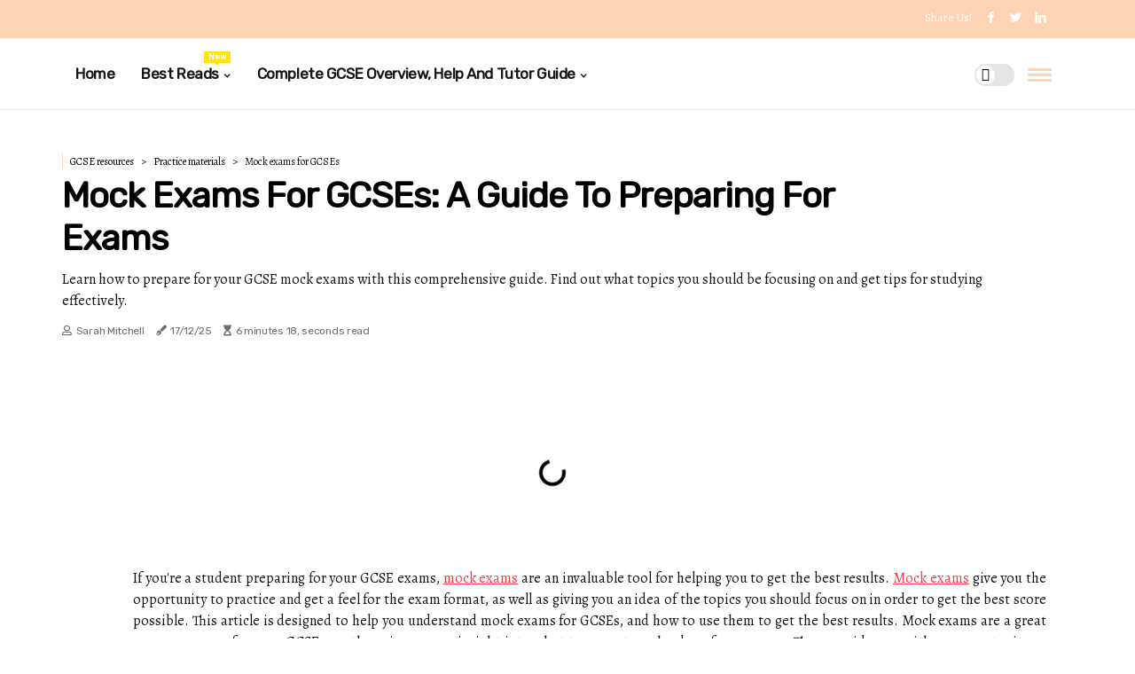

--- FILE ---
content_type: text/html;charset=utf-8
request_url: https://www.findgcsetutors.com/practice-materials-mock-exams-for-gcses
body_size: 19146
content:
<!DOCTYPE html><html lang="en-GB"><head><meta charset="UTF-8" /><meta http-equiv="X-UA-Compatible" content="IE=edge" /><meta name="viewport" content="width=device-width, initial-scale=1" /><meta name="generator" content="WordPress 5.8.5" /><meta name="robots" content="index,follow,max-snippet:-1, max-image-preview:large, max-video-preview:-1"><title>Mock Exams for GCSEs: A Guide to Preparing for Exams</title><meta name="author" content="Sarah Mitchell" /><meta name="description" content="Learn how to prepare for your GCSE mock exams with this comprehensive guide. Find out what topics you should be focusing on and get tips for studying..." /><meta name="keywords" content="real, test, skills, experience, good" /><link rel="canonical" href="https://www.findgcsetutors.com/practice-materials-mock-exams-for-gcses" /><meta property="og:locale" content="en_GB" /><meta property="og:type" content="website" /><meta property="og:title" content="Mock Exams for GCSEs: A Guide to Preparing for Exams" /><meta property="og:description" content="Learn how to prepare for your GCSE mock exams with this comprehensive guide. Find out what topics you should be focusing on and get tips for studying effectively." /><meta property="og:url" content="https://www.findgcsetutors.com/practice-materials-mock-exams-for-gcses" /><meta property="og:site_name" content="findgcsetutors.com"/><meta property="og:image" content="https://www.findgcsetutors.com/img/ed0014c5c4e7ea18a5f92f5c2359e1cd.jpg?19"/><meta name="twitter:card" content="summary_large_image" /><meta name="twitter:description" content="Learn how to prepare for your GCSE mock exams with this comprehensive guide. Find out what topics you should be focusing on and get tips for studying effectively." /><meta name="twitter:title" content="Mock Exams for GCSEs: A Guide to Preparing for Exams" /><script type='application/ld+json' class='yoast-schema-graph yoast-schema-graph--main'>{"@context": "https://schema.org","@graph": [{"@type": "WebSite","@id": "https://www.findgcsetutors.com#website","url": "https://www.findgcsetutors.com","name": "findgcsetutors.com","inLanguage": "en","description": "Learn how to prepare for your GCSE mock exams with this comprehensive guide. Find out what topics you should be focusing on and get tips for studying effectively."},{"@type": "ImageObject","@id": "https://www.findgcsetutors.com/practice-materials-mock-exams-for-gcses#primaryimage","inLanguage": "en","url": "https://www.findgcsetutors.com/img/ed0014c5c4e7ea18a5f92f5c2359e1cd.jpg?19","width": 1920,"height": 800,"caption": "Mock Exams for GCSEs: A Guide to Preparing for Exams"},{"@type": "WebPage","@id": "https://www.findgcsetutors.com/practice-materials-mock-exams-for-gcses#webpage","url": "https://www.findgcsetutors.com/practice-materials-mock-exams-for-gcses","name": "Mock Exams for GCSEs: A Guide to Preparing for Exams","isPartOf": {"@id": "https://www.findgcsetutors.com#website"},"inLanguage": "en","primaryImageOfPage": {"@id": "https://www.findgcsetutors.com/practice-materials-mock-exams-for-gcses#primaryimage"},"datePublished": "2025-12-19T06-48-54.000Z","dateModified": "2025-12-19T06-48-54.000Z","description": "Learn how to prepare for your GCSE mock exams with this comprehensive guide. Find out what topics you should be focusing on and get tips for studying effectively.","potentialAction": [{"@type": "ReadAction","target": ["https://www.findgcsetutors.com/practice-materials-mock-exams-for-gcses"]}]}]}</script><link rel="icon" href="https://www.findgcsetutors.com/img/favicon.png" type="image/x-icon" /><link rel="apple-touch-icon-precomposed" sizes="57x57" href="https://www.findgcsetutors.com/img/apple-touch-icon-57x57.png" /><link rel="apple-touch-icon-precomposed" sizes="114x114" href="https://www.findgcsetutors.com/img/apple-touch-icon-114x114.png" /><link rel="apple-touch-icon-precomposed" sizes="72x72" href="https://www.findgcsetutors.com/img/apple-touch-icon-72x72.png" /><link rel="apple-touch-icon-precomposed" sizes="144x144" href="https://www.findgcsetutors.com/img/apple-touch-icon-144x144.png" /><link rel="apple-touch-icon-precomposed" sizes="60x60" href="https://www.findgcsetutors.com/img/apple-touch-icon-60x60.png" /><link rel="apple-touch-icon-precomposed" sizes="120x120" href="https://www.findgcsetutors.com/img/apple-touch-icon-120x120.png" /><link rel="apple-touch-icon-precomposed" sizes="76x76" href="https://www.findgcsetutors.com/img/apple-touch-icon-76x76.png" /><link rel="apple-touch-icon-precomposed" sizes="152x152" href="https://www.findgcsetutors.com/img/apple-touch-icon-152x152.png" /><link rel="icon" type="image/png" href="https://www.findgcsetutors.com/img/favicon-196x196.png" sizes="196x196" /><link rel="icon" type="image/png" href="https://www.findgcsetutors.com/img/favicon-96x96.png" sizes="96x96" /><link rel="icon" type="image/png" href="https://www.findgcsetutors.com/img/favicon-32x32.png" sizes="32x32" /><link rel="icon" type="image/png" href="https://www.findgcsetutors.com/img/favicon-16x16.png" sizes="16x16" /><link rel="icon" type="image/png" href="https://www.findgcsetutors.com/img/favicon-128.png" sizes="128x128" /><meta name="application-name" content="&nbsp;"/><meta name="msapplication-TileColor" content="#FFFFFF" /><meta name="msapplication-TileImage" content="mstile-144x144.png" /><meta name="msapplication-square70x70logo" content="mstile-70x70.png" /><meta name="msapplication-square150x150logo" content="mstile-150x150.png" /><meta name="msapplication-wide310x150logo" content="mstile-310x150.png" /><meta name="msapplication-square310x310logo" content="mstile-310x310.png" /><script> WebFontConfig = { google: { families: ['Rubik', 'Alegreya'] } }; (function(d) { var wf = d.createElement('script'), s = d.scripts[0]; wf.src = 'https://ajax.googleapis.com/ajax/libs/webfont/1.6.26/webfont.js'; wf.async = true; s.parentNode.insertBefore(wf, s); })(document);</script><style type="text/css">:root{ --main-color:#ef3f48; --font-heading:Rubik; --font-body:Alegreya;}.enable_footer_columns_dark { background: #151515; color: #fff; border-top: 1px solid #303030;}</style><link rel="stylesheet" href="https://www.findgcsetutors.com/css/bootstrap.min.css?ver=3.3.3" type="text/css" media="all" /><link rel="stylesheet" href="https://cdnjs.cloudflare.com/ajax/libs/font-awesome/5.15.4/css/all.min.css" /><link rel="https://api.w.org/" href="https://www.findgcsetutors.com/wp-json" /><link rel="EditURI" type="application/rsd+xml" title="RSD" href="https://www.findgcsetutors.com/xmlrpc.php?rsd" /><link rel="wlwmanifest" type="application/wlwmanifest+xml" href="https://www.findgcsetutors.com/wp-includes/wlwmanifest.xml"/><link rel="shortlink" href="https://www.findgcsetutors.com"/><style type="text/css">.lsww_header_magazine_style.two_header_top_style.lsww_cus_top_share .header_top_bar_wrapper { background: #ffd3b4;}h4 {margin-top: 34px;}.home_section3 { background-color: #ffd3b408;}.enable_footer_columns_dark { background: #ffd3b4; color: #fff; border-top: 1px solid #ffd3b4;}.lsww_radus_e {border-radius: 0px;}.single_post_title_main { text-align: left; max-width: 82%; font-size: 35px;}ul.jl_s_pagination { display: none;}.cc-window { position: fixed; left: 0; right: 0; bottom: 0; width: 100%; background-color: rgba(0,0,0,0.75); z-index: 999; opacity: 1; transition: all 0.3s ease;}.cc-window .box-cookies { padding: 15px; text-align: center; color: #DBE0DF; font-size: 13px; font-weight: 400; line-height: 30px;}.cc-window .box-cookies { padding: 15px; text-align: center; color: #DBE0DF; font-size: 13px; font-weight: 400; line-height: 30px;}.cc-window .cc-close .cc-reject .cc-custom{ display: inline-block; margin-left: 10px; line-height: normal; padding: 10px 20px; background-color: #ffd3b4; color: #fff; font-weight: bold; border-radius: 14px; cursor: pointer; transition: all 0.3s ease-in-out;}.footer_logo_about{font-weight: bold;font-size: 35px;}.post_content.lsww_content { text-align: justify;}.jm-post-like{cursor:pointer;}a.jm-post-like.loved { background: red; border-radius: 11px;}.single_post_share_icon_post li a i { display: inline-block; padding: 0; color: #fff; text-align: center; text-transform: capitalize; font-size: 18px; font-weight: 500; height: 40px; line-height: 40px; width: 40px; border-radius: 11px;}.single-post-meta-wrapper.lsww_sfoot i { float: left; display: inline-block; padding: 0; color: #000; text-align: center; margin-right: 0; text-transform: capitalize; font-size: 18px; font-weight: 500; height: 40px; line-height: 40px; width: 40px; border-radius: 11px; border: 1px solid #ebebeb;}.auth .author-info.lsww_auth_head { background: transparent; padding: 0px 11%; text-align: center; margin-bottom: 0px;}.main_title_col .auth { margin-top: 0px; margin-bottom: 30px; padding: 0px; border: 0px !important;}.auth .author-info.lsww_auth_head { background: transparent; padding: 0px 11%; text-align: center; margin-bottom: 0px;}.author-info.lsww_auth_head .author-avatar { display: block; float: right; margin-left: 50px;}.author-info.lsww_auth_head .avatar { width: 198px !important; border: 7px solid #fff; border-radius: 50%; overflow: hidden; box-shadow: 0 0 0 4px #ffd3b4; margin-top: -27px;}.author-info.lsww_auth_head .author-description { float: right; display: block; margin: 0px; width: 55%;}.auth .author_commentcount, .auth .author_postcount { font-size: 12px; color: #fff; line-height: 1.2; background: #ffd3b4; margin-right: 5px; padding: 2px 10px; border-radius: 11px;}.grid-sidebar .box { margin-bottom: 0!important; width: 50%; padding: 0; padding-right: 20px; padding-left: 20px; float: left; position: relative;}ol {display: inline-block;list-style-type: none;margin: 0;padding: 0;overflow: hidden;font-size: 12px;padding-left: 0;border-left: 1px solid #ffd3b4;}ol li {display: inline;margin-right: 8px;}ol li::before {content: ">";margin-right: 8px;}ol li:first-child::before {content: "";}.jlm_w .jlma { top: 4px;}.jlm_w .jlmb { top: 10px;}.jlm_w .jlmc { top: 16px;}.jlm_w span { display: block; position: absolute; width: 118%; height: 3px; border-radius: 55px; background: #ffd3b4; left: 3px;}.bottom_footer_menu_text .lsww_ft_w { border-top: 1px solid #ffff;}.menu-footer { margin-bottom: 0; padding: 0px; float: right; margin: -5px 35px 0px 0px;}.footer-bottom { color: #fff;}#menu-footer-menu li a { text-decoration: none; color: #fff;}.jellywp_about_us_widget_wrapper .footer_logo_about {margin-bottom: 30px;float: none;display: inline-block;width:100%;}.lsww_cat_img_w:last-child, .footer-columns .lsww_cat_img_w:nth-last-child(2) {margin-bottom: 8px;}.jli-moon{font-family: font!important;}.jli-moon:before { content: "\e920";}.jli-sun{font-family: font!important;}.jli-sun:before { content: "\e91e";}.lsww_day_night .jl-night-toggle-icon { width: 45px; background: rgba(0,0,0,.1); border-radius: 24;}.lsww__cat_img_w .lsww__cat_img_c { height: 61px; position: relative; border-radius: 11px; margin-top: :12px;}.footer-columns .lsww__cat_img_w .lsww__cat_img_c { border: 0px solid #525252; background: #3a3939;}header.header-wraper.lsww_header_magazine_style.two_header_top_style.header_layout_style3_custom.lsww_cus_top_share.border_down { background: #ffd3b4; height: 122px;}.lsww__s_pagination { display: none;}.lsww_cites { margin-top: 40px;}.row { display: -ms-flexbox; display: flex; -ms-flex-wrap: wrap; flex-wrap: wrap; margin-right: -15px; margin-left: -15px; width: 100%;}.lsww__lead_large { display: block;position: relative;}.lsww__lead_mobile { display: none;position: relative;}@media only screen and (max-width: 400px) { .author-info.lsww_auth_head .author-description { float: right; display: block; margin: 0px; width: 100%;}.author-info.lsww_auth_head .author-avatar { display: block; float: none; margin-left: 0px;}.grid-sidebar .box { margin-bottom: 0!important; width: 100%; padding: 0; padding-right: 20px; padding-left: 20px; float: left; position: relative;}.lsww__lead_large { display: none;position: relative;}.lsww__lead_mobile { display: block;position: relative;}}.post_content h2,.post_content h3,.post_content h4,.post_content h5,.post_content h6{margin: 25px 0 14px !important;line-height: 1.25 !important;}.post_content > h2:first-child,.post_content > h3:first-child,.post_content > h4:first-child,.post_content > h5:first-child,.post_content > h6:first-child{margin-top: 0 !important;}.post_content ol,.post_content ul{margin: 18px 0 !important;padding-left: 28px !important;border: 0 !important;background: none !important;font-size: inherit !important;line-height: inherit !important;}.post_content ol li,.post_content ul li{display: list-item !important;margin: 0 0 10px 0 !important;padding: 0 !important;border: 0 !important;background: none !important;font-size: inherit !important;line-height: 1.6 !important;}.post_content ol li::before,.post_content ul li::before,.post_content ol li::after,.post_content ul li::after{content: none !important;display: none !important;}.post_content ol{ list-style: decimal !important; }.post_content ul{ list-style: disc !important; }.post_content li::marker{ font-size: 1em !important; }.post_content li p{margin: 8px 0 0 !important;font-size: inherit !important;line-height: inherit !important;}</style><style></style></head><body class="mobile_nav_class "><div class="options_layout_wrapper lsww_clear_at lsww_radius lsww_none_box_styles lsww_border_radiuss lsww_en_day_night"><div class="options_layout_container full_layout_enable_front"><header class="header-wraper lsww_header_magazine_style two_header_top_style header_layout_style3_custom lsww_cus_top_share "><div class="header_top_bar_wrapper"><div class="container"><div class="row"><div class="col-md-12"><div class="menu-primary-container navigation_wrapper"><ul id="lsww_top_menu" class="lsww_main_menu"></ul></div><div class="lsww_top_cus_social" style="height: 43px;"><div class="menu_mobile_share_wrapper"> <span class="lsww_hfollow">Share us!</span><ul class="social_icon_header_top lsww_socialcolor"><li> <a class="facebook" rel="nofollow" href="https://www.facebook.com/sharer.php?u=https://www.findgcsetutors.com/practice-materials-mock-exams-for-gcses" target="_blank"><i class="jli-facebook"></i></a></li><li> <a class="twitter" rel="nofollow" href="https://twitter.com/share?url=https://www.findgcsetutors.com/practice-materials-mock-exams-for-gcses&amp;text=https://www.findgcsetutors.com/post&amp;hashtags=findgcsetutors.com" target="_blank"><i class="jli-twitter"></i></a></li><li> <a class="linkedin" rel="nofollow" href="http://www.linkedin.com/shareArticle?mini=true&amp;url=https://www.findgcsetutors.com/practice-materials-mock-exams-for-gcses" target="_blank"><i class="jli-linkedin"></i></a></li></ul></div></div></div></div></div></div><div class="lsww_blank_nav"></div><div id="menu_wrapper" class="menu_wrapper lsww_menu_sticky lsww_stick"><div class="container"><div class="row"><div class="main_menu col-md-12" style="height: 80px;"><div class="search_header_menu lsww_nav_mobile"><div class="menu_mobile_icons"><div class="jlm_w"><span class="jlma"></span><span class="jlmb"></span><span class="jlmc"></span></div></div><div class="lsww_day_night lsww_day_en"> <span class="jl-night-toggle-icon"><span class="lsww_moon"><i class="jli-moon moon"></i></span><span class="lsww_sun"><i class="jli-sun sun"></i></span></span></div></div><div class="menu-primary-container navigation_wrapper lsww_cus_share_mnu"><ul id="mainmenu" class="lsww_main_menu"><li class="menu-item current-menu-item current_page_item"> <a href="https://www.findgcsetutors.com">Home<span class="border-menu"></span></a></li> <li class="menu-item menu-item-has-children"> <a>Best Reads<span class="border-menu"></span><span class="lsww_menu_lb" style="background: #ffe500 !important;"><span class="lsww_lb_ar" style="border-top: 3px solid #ffe500 !important;"></span>New</span></a><ul class="sub-menu menu_post_feature lsww_menu_tls"><li><div id="sprasa_recent_large_widgets-2" class="widget main_post_style"><h3 class="widget-title"><span>Best Reads</span></h3><div class="lsww_grid_overlay lsww_w_menu lsww_clear_at"><div class="lsww_grid_overlay_col"><div class="lsww_grid_verlay_wrap lsww_radus_e"><div class="lsww_f_img_bg" style="background-image: url('https://www.findgcsetutors.com/img/t7ae9594196f588da005ffa286c05fd31.jpg')"></div><a href="https://www.findgcsetutors.com/mock-tests-practice-tests-for-gcses" class="lsww_f_img_link"></a><div class="lsww_f_postbox"><h3 class="lsww_f_title"><a href="https://www.findgcsetutors.com/mock-tests-practice-tests-for-gcses">Preparing for GCSEs: Practice Tests and Beyond</a></h3><span class="lsww_post_meta"><span class="post-date"><i class="fas fa-pen-fancy"></i>20/10/25</span><span class="post-read-time"><i class="fa fa-hourglass-start"></i>8 minutes 15, seconds read</span></span></div></div></div><div class="lsww_grid_overlay_col"><div class="lsww_grid_verlay_wrap lsww_radus_e"><div class="lsww_f_img_bg" style="background-image: url('https://www.findgcsetutors.com/img/t0d65363ce1e9f79202f225d4c7287561.jpg')"></div><a href="https://www.findgcsetutors.com/grading-system-ums-converter-for-gcse-grades" class="lsww_f_img_link"></a><div class="lsww_f_postbox"><h3 class="lsww_f_title"><a href="https://www.findgcsetutors.com/grading-system-ums-converter-for-gcse-grades">Understanding the UMS Converter for GCSE Grades</a></h3><span class="lsww_post_meta"><span class="post-date"><i class="fas fa-pen-fancy"></i>20/10/25</span><span class="post-read-time"><i class="fa fa-hourglass-start"></i>4 minutes 33, seconds read</span></span></div></div></div><div class="lsww_grid_overlay_col"><div class="lsww_grid_verlay_wrap lsww_radus_e"><div class="lsww_f_img_bg" style="background-image: url('https://www.findgcsetutors.com/img/t03aec7304a20ddf72f0ee793aa7f1871.jpg')"></div><a href="https://www.findgcsetutors.com/test-taking-tips-managing-test-anxiety-and-stress" class="lsww_f_img_link"></a><div class="lsww_f_postbox"><h3 class="lsww_f_title"><a href="https://www.findgcsetutors.com/test-taking-tips-managing-test-anxiety-and-stress">Managing Test Anxiety and Stress</a></h3><span class="lsww_post_meta"><span class="post-date"><i class="fas fa-pen-fancy"></i>20/10/25</span><span class="post-read-time"><i class="fa fa-hourglass-start"></i>7 minutes 15, seconds read</span></span></div></div></div><div class="lsww_grid_overlay_col"><div class="lsww_grid_verlay_wrap lsww_radus_e"><div class="lsww_f_img_bg" style="background-image: url('https://www.findgcsetutors.com/img/t4774126d376753507859a94b08cb6e55.jpg')"></div><a href="https://www.findgcsetutors.com/time-management-tips-creating-a-daily-schedule" class="lsww_f_img_link"></a><div class="lsww_f_postbox"><h3 class="lsww_f_title"><a href="https://www.findgcsetutors.com/time-management-tips-creating-a-daily-schedule">Creating a Daily Schedule: An Essential Guide to Time Management</a></h3><span class="lsww_post_meta"><span class="post-date"><i class="fas fa-pen-fancy"></i>20/10/25</span><span class="post-read-time"><i class="fa fa-hourglass-start"></i>7 minutes 47, seconds read</span></span></div></div></div></div></div></li></ul></li><li class="menu-item menu-item-has-children"><a href="#">Complete GCSE Overview, Help And Tutor Guide<span class="border-menu"></span></a><ul class="sub-menu"><li class="menu-item menu-item-has-children"> <a href="https://www.findgcsetutors.com/gcse-overview">GCSE overview<span class="border-menu"></span></a><ul class="sub-menu"><li class="menu-item menu-item-has-children"> <a href="https://www.findgcsetutors.com/gcse-overview/exam-structure">Exam structure<span class="border-menu"></span></a></li><ul class="sub-menu"><li class="menu-item"> <a href="https://www.findgcsetutors.com/exam-structure-number-of-questions-on-the-gcse-exam">Number of questions on the GCSE exam<span class="border-menu"></span></a></li><li class="menu-item"> <a href="https://www.findgcsetutors.com/exam-structure-format-of-the-gcse-exam">Format of the GCSE exam<span class="border-menu"></span></a></li><li class="menu-item"> <a href="https://www.findgcsetutors.com/exam-structure-timing-of-the-gcse-exam">Timing of the GCSE exam<span class="border-menu"></span></a></li></ul></li><li class="menu-item menu-item-has-children"> <a href="https://www.findgcsetutors.com/gcse-overview/subjects-offered">Subjects offered<span class="border-menu"></span></a></li><ul class="sub-menu"><li class="menu-item"> <a href="https://www.findgcsetutors.com/subjects-offered-maths-gcses">Maths GCSEs<span class="border-menu"></span></a></li><li class="menu-item"> <a href="https://www.findgcsetutors.com/subjects-offered-languages-gcses">Languages GCSEs<span class="border-menu"></span></a></li><li class="menu-item"> <a href="https://www.findgcsetutors.com/subjects-offered-science-gcses">Science GCSEs<span class="border-menu"></span></a></li><li class="menu-item"> <a href="https://www.findgcsetutors.com/subjects-offered-arts-gcses">Arts GCSEs<span class="border-menu"></span></a></li></ul></li><li class="menu-item menu-item-has-children"> <a href="https://www.findgcsetutors.com/gcse-overview/grading-system">Grading system<span class="border-menu"></span></a></li><ul class="sub-menu"><li class="menu-item"> <a href="https://www.findgcsetutors.com/grading-system-pass-and-fail-grades-for-gcses">Pass and fail grades for GCSEs<span class="border-menu"></span></a></li><li class="menu-item"> <a href="https://www.findgcsetutors.com/grading-system-gcse-grade-boundaries">GCSE grade boundaries<span class="border-menu"></span></a></li><li class="menu-item"> <a href="https://www.findgcsetutors.com/grading-system-ums-converter-for-gcse-grades">UMS converter for GCSE grades<span class="border-menu"></span></a></li></ul></li></ul></li><li class="menu-item menu-item-has-children"> <a href="https://www.findgcsetutors.com/gcse-exam-preparation">GCSE exam preparation<span class="border-menu"></span></a><ul class="sub-menu"><li class="menu-item menu-item-has-children"> <a href="https://www.findgcsetutors.com/gcse-exam-preparation/exam-strategies">Exam strategies<span class="border-menu"></span></a></li><ul class="sub-menu"><li class="menu-item"> <a href="https://www.findgcsetutors.com/exam-strategies-elimination-strategies">Elimination strategies<span class="border-menu"></span></a></li><li class="menu-item"> <a href="https://www.findgcsetutors.com/exam-strategies-time-management-strategies">Time management strategies<span class="border-menu"></span></a></li><li class="menu-item"> <a href="https://www.findgcsetutors.com/exam-strategies-question-analysis-strategies">Question analysis strategies<span class="border-menu"></span></a></li></ul></li><li class="menu-item menu-item-has-children"> <a href="https://www.findgcsetutors.com/gcse-exam-preparation/preparation-tips">Preparation tips<span class="border-menu"></span></a></li><ul class="sub-menu"><li class="menu-item"> <a href="https://www.findgcsetutors.com/preparation-tips-setting-realistic-study-goals">Setting realistic study goals<span class="border-menu"></span></a></li><li class="menu-item"> <a href="https://www.findgcsetutors.com/preparation-tips-making-a-study-plan">Making a study plan<span class="border-menu"></span></a></li><li class="menu-item"> <a href="https://www.findgcsetutors.com/preparation-tips-organizing-revision-materials">Organizing revision materials<span class="border-menu"></span></a></li></ul></li><li class="menu-item menu-item-has-children"> <a href="https://www.findgcsetutors.com/gcse-exam-preparation/mock-tests">Mock tests<span class="border-menu"></span></a></li><ul class="sub-menu"><li class="menu-item"> <a href="https://www.findgcsetutors.com/mock-tests-practice-tests-for-gcses">Practice tests for GCSEs<span class="border-menu"></span></a></li><li class="menu-item"> <a href="https://www.findgcsetutors.com/mock-tests-mock-exams-for-gcses">Mock exams for GCSEs<span class="border-menu"></span></a></li><li class="menu-item"> <a href="https://www.findgcsetutors.com/mock-tests-gcse-past-papers">GCSE past papers<span class="border-menu"></span></a></li></ul></li></ul></li><li class="menu-item menu-item-has-children"> <a href="https://www.findgcsetutors.com/gcse-revision-guide">GCSE revision guide<span class="border-menu"></span></a><ul class="sub-menu"><li class="menu-item menu-item-has-children"> <a href="https://www.findgcsetutors.com/gcse-revision-guide/revision-techniques">Revision techniques<span class="border-menu"></span></a></li><ul class="sub-menu"><li class="menu-item"> <a href="https://www.findgcsetutors.com/revision-techniques-mind-mapping-and-concept-mapping">Mind mapping and concept mapping<span class="border-menu"></span></a></li><li class="menu-item"> <a href="https://www.findgcsetutors.com/revision-techniques-spaced-repetition-techniques">Spaced repetition techniques<span class="border-menu"></span></a></li><li class="menu-item"> <a href="https://www.findgcsetutors.com/revision-techniques-creating-revision-cards-and-notes">Creating revision cards and notes<span class="border-menu"></span></a></li></ul></li><li class="menu-item menu-item-has-children"> <a href="https://www.findgcsetutors.com/gcse-revision-guide/study-resources">Study resources<span class="border-menu"></span></a></li><ul class="sub-menu"><li class="menu-item"> <a href="https://www.findgcsetutors.com/study-resources-revision-apps-and-tools">Revision apps and tools<span class="border-menu"></span></a></li><li class="menu-item"> <a href="https://www.findgcsetutors.com/study-resources-online-resources-for-revision">Online resources for revision<span class="border-menu"></span></a></li><li class="menu-item"> <a href="https://www.findgcsetutors.com/study-resources-books-for-gcse-revision">Books for GCSE revision<span class="border-menu"></span></a></li></ul></li><li class="menu-item menu-item-has-children"> <a href="https://www.findgcsetutors.com/gcse-revision-guide/test-taking-tips">Test taking tips<span class="border-menu"></span></a></li><ul class="sub-menu"><li class="menu-item"> <a href="https://www.findgcsetutors.com/test-taking-tips-managing-test-anxiety-and-stress">Managing test anxiety and stress<span class="border-menu"></span></a></li><li class="menu-item"> <a href="https://www.findgcsetutors.com/test-taking-tips-time-management-during-the-exam">Time management during the exam<span class="border-menu"></span></a></li><li class="menu-item"> <a href="https://www.findgcsetutors.com/test-taking-tips-reading-and-understanding-questions">Reading and understanding questions<span class="border-menu"></span></a></li></ul></li></ul></li><li class="menu-item menu-item-has-children"> <a href="https://www.findgcsetutors.com/gcse-resources">GCSE resources<span class="border-menu"></span></a><ul class="sub-menu"><li class="menu-item menu-item-has-children"> <a href="https://www.findgcsetutors.com/gcse-resources/online-resources">Online resources<span class="border-menu"></span></a></li><ul class="sub-menu"><li class="menu-item"> <a href="https://www.findgcsetutors.com/online-resources-websites-for-gcse-revision">Websites for GCSE revision<span class="border-menu"></span></a></li><li class="menu-item"> <a href="https://www.findgcsetutors.com/online-resources-videos-for-gcse-preparation">Videos for GCSE preparation<span class="border-menu"></span></a></li><li class="menu-item"> <a href="https://www.findgcsetutors.com/online-resources-free-online-courses-for-gcses">Free online courses for GCSEs<span class="border-menu"></span></a></li><li class="menu-item"> <a href="https://www.findgcsetutors.com/online-resources-navigating-pennsylvania-s-tort-options-understanding-your-rights">Navigating Pennsylvania's Tort Options: Understanding Your Rights<span class="border-menu"></span></a></li></ul></li><li class="menu-item menu-item-has-children"> <a href="https://www.findgcsetutors.com/gcse-resources/practice-materials">Practice materials<span class="border-menu"></span></a></li><ul class="sub-menu"><li class="menu-item"> <a href="https://www.findgcsetutors.com/practice-materials-practice-tests-for-gcses">Practice tests for GCSEs<span class="border-menu"></span></a></li><li class="menu-item"> <a href="https://www.findgcsetutors.com/practice-materials-mock-exams-for-gcses">Mock exams for GCSEs<span class="border-menu"></span></a></li><li class="menu-item"> <a href="https://www.findgcsetutors.com/practice-materials-gcse-past-papers">GCSE past papers<span class="border-menu"></span></a></li></ul></li><li class="menu-item menu-item-has-children"> <a href="https://www.findgcsetutors.com/gcse-resources/educational-materials">Educational materials<span class="border-menu"></span></a></li><ul class="sub-menu"><li class="menu-item"> <a href="https://www.findgcsetutors.com/educational-materials-guides-for-taking-the-gcse-exam">Guides for taking the GCSE exam<span class="border-menu"></span></a></li><li class="menu-item"> <a href="https://www.findgcsetutors.com/educational-materials-books-for-gcse-revision">Books for GCSE revision<span class="border-menu"></span></a></li><li class="menu-item"> <a href="https://www.findgcsetutors.com/educational-materials-pdfs-for-gcse-preparation">PDFs for GCSE preparation<span class="border-menu"></span></a></li></ul></li></ul></li><li class="menu-item menu-item-has-children"> <a href="https://www.findgcsetutors.com/gcse-study-tips">GCSE study tips<span class="border-menu"></span></a><ul class="sub-menu"><li class="menu-item menu-item-has-children"> <a href="https://www.findgcsetutors.com/gcse-study-tips/motivation-and-focus-tips">Motivation and focus tips<span class="border-menu"></span></a></li><ul class="sub-menu"><li class="menu-item"> <a href="https://www.findgcsetutors.com/motivation-and-focus-tips-breaking-down-tasks-into-smaller-goals">Breaking down tasks into smaller goals<span class="border-menu"></span></a></li><li class="menu-item"> <a href="https://www.findgcsetutors.com/motivation-and-focus-tips-using-rewards-to-stay-motivated">Using rewards to stay motivated<span class="border-menu"></span></a></li><li class="menu-item"> <a href="https://www.findgcsetutors.com/motivation-and-focus-tips-taking-regular-breaks-while-studying">Taking regular breaks while studying<span class="border-menu"></span></a></li></ul></li><li class="menu-item menu-item-has-children"> <a href="https://www.findgcsetutors.com/gcse-study-tips/organization-and-planning-tips">Organization and planning tips<span class="border-menu"></span></a></li><ul class="sub-menu"><li class="menu-item"> <a href="https://www.findgcsetutors.com/organization-and-planning-tips-organizing-revision-materials-and-notes">Organizing revision materials and notes<span class="border-menu"></span></a></li><li class="menu-item"> <a href="https://www.findgcsetutors.com/organization-and-planning-tips-setting-realistic-study-goals">Setting realistic study goals<span class="border-menu"></span></a></li><li class="menu-item"> <a href="https://www.findgcsetutors.com/organization-and-planning-tips-making-a-study-plan-for-the-gcse-exam">Making a study plan for the GCSE exam<span class="border-menu"></span></a></li></ul></li><li class="menu-item menu-item-has-children"> <a href="https://www.findgcsetutors.com/gcse-study-tips/time-management-tips">Time management tips<span class="border-menu"></span></a></li><ul class="sub-menu"><li class="menu-item"> <a href="https://www.findgcsetutors.com/time-management-tips-using-a-timer-while-studying">Using a timer while studying<span class="border-menu"></span></a></li><li class="menu-item"> <a href="https://www.findgcsetutors.com/time-management-tips-creating-a-daily-schedule">Creating a daily schedule<span class="border-menu"></span></a></li><li class="menu-item"> <a href="https://www.findgcsetutors.com/time-management-tips-managing-distractions-while-studying">Managing distractions while studying<span class="border-menu"></span></a></li></ul></li></ul></li><li class="menu-item menu-item-has-children"> <a href="https://www.findgcsetutors.com/gcse-tutor-guide">GCSE tutor guide<span class="border-menu"></span></a><ul class="sub-menu"><li class="menu-item menu-item-has-children"> <a href="https://www.findgcsetutors.com/gcse-tutor-guide/preparing-for-tutoring-sessions">Preparing for tutoring sessions<span class="border-menu"></span></a></li><ul class="sub-menu"><li class="menu-item"> <a href="https://www.findgcsetutors.com/preparing-for-tutoring-sessions-creating-an-atmosphere-conducive-to-learning">Creating an atmosphere conducive to learning<span class="border-menu"></span></a></li><li class="menu-item"> <a href="https://www.findgcsetutors.com/preparing-for-tutoring-sessions-developing-a-learning-plan-with-your-tutor">Developing a learning plan with your tutor<span class="border-menu"></span></a></li><li class="menu-item"> <a href="https://www.findgcsetutors.com/preparing-for-tutoring-sessions-setting-realistic-goals-with-your-tutor">Setting realistic goals with your tutor<span class="border-menu"></span></a></li></ul></li><li class="menu-item menu-item-has-children"> <a href="https://www.findgcsetutors.com/gcse-tutor-guide/tutoring-tips">Tutoring tips<span class="border-menu"></span></a></li><ul class="sub-menu"><li class="menu-item"> <a href="https://www.findgcsetutors.com/tutoring-tips-getting-feedback-from-your-tutor">Getting feedback from your tutor<span class="border-menu"></span></a></li><li class="menu-item"> <a href="https://www.findgcsetutors.com/tutoring-tips-using-practice-tests-to-reinforce-learning">Using practice tests to reinforce learning<span class="border-menu"></span></a></li><li class="menu-item"> <a href="https://www.findgcsetutors.com/tutoring-tips-making-the-most-of-tutoring-sessions">Making the most of tutoring sessions<span class="border-menu"></span></a></li></ul></li><li class="menu-item menu-item-has-children"> <a href="https://www.findgcsetutors.com/gcse-tutor-guide/choosing-a-tutor">Choosing a tutor<span class="border-menu"></span></a></li><ul class="sub-menu"><li class="menu-item"> <a href="https://www.findgcsetutors.com/choosing-a-tutor-understanding-qualifications-and-experience-of-tutors">Understanding qualifications and experience of tutors<span class="border-menu"></span></a></li><li class="menu-item"> <a href="https://www.findgcsetutors.com/choosing-a-tutor-finding-the-right-tutor-for-your-needs">Finding the right tutor for your needs<span class="border-menu"></span></a></li><li class="menu-item"> <a href="https://www.findgcsetutors.com/choosing-a-tutor-checking-reviews-and-feedback-from-previous-students">Checking reviews and feedback from previous students<span class="border-menu"></span></a></li></ul></li></ul></li><li class="menu-item menu-item-has-children"> <a href="https://www.findgcsetutors.com/tutoring-services">Tutoring Services<span class="border-menu"></span></a><ul class="sub-menu"><li class="menu-item menu-item-has-children"> <a href="https://www.findgcsetutors.com/tutoring-services/gcse-tutoring-websites">GCSE Tutoring Websites<span class="border-menu"></span></a></li><ul class="sub-menu"><li class="menu-item"> <a href="https://www.findgcsetutors.com/gcse-tutoring-websites-the-best-gcse-tutoring-websites">The Best GCSE Tutoring Websites<span class="border-menu"></span></a></li></ul></li></ul></li><li class="menu-item menu-item-has-children"> <a href="https://www.findgcsetutors.com/news">News<span class="border-menu"></span></a><ul class="sub-menu"><li class="menu-item menu-item-has-children"> <a href="https://www.findgcsetutors.com/news/education-press-release">Education Press Release<span class="border-menu"></span></a></li><ul class="sub-menu"><li class="menu-item"> <a href="https://www.findgcsetutors.com/education-press-release-the-profs-tutors-a-level-and-gcse-students-outperform-every-region-in-england-in-2025">The Profs Tutors’ A-Level and GCSE Students Outperform Every Region in England in 2025<span class="border-menu"></span></a></li><li class="menu-item"> <a href="https://www.findgcsetutors.com/education-press-release-spires-online-tutors-students-outperform-national-averages-at-gcse-and-a-level-in-2025">Spires Online Tutors' Students Outperform National Averages at GCSE and A-Level in 2025<span class="border-menu"></span></a></li></ul></li></ul></li></ul></li></ul></div></div></div></div></div></div></header><div class="mobile_menu_overlay"></div><section id="content_main" class="clearfix lsww_spost"><div class="container"><div class="row main_content"><div class="col-md-12 loop-large-post" id="content"><ol><li><a href="https://www.findgcsetutors.com/gcse-resources">GCSE resources</a></li><li><a href="https://www.findgcsetutors.com/gcse-resources/practice-materials">Practice materials</a></li><li>Mock exams for GCSEs</li></ol><div class="widget_container content_page"><div class="post type-post status-publish format-gallery has-post-thumbnail hentry category-business tag-inspiration tag-morning tag-tip tag-tutorial post_format-post-format-gallery"><div class="single_section_content box blog_large_post_style"><div class="lsww_single_style2"><div class="single_post_entry_content single_bellow_left_align lsww_top_single_title lsww_top_title_feature"><h1 class="single_post_title_main">Mock Exams for GCSEs: A Guide to Preparing for Exams</h1><p class="post_subtitle_text">Learn how to prepare for your GCSE mock exams with this comprehensive guide. Find out what topics you should be focusing on and get tips for studying effectively.</p> <span class="lsww_post_meta"><span class="lsww_author_img_w"><i class="far fa-user"></i><a href="https://www.findgcsetutors.com/sarah-mitchell" title="Posts by Sarah Mitchell" rel="author">Sarah Mitchell</a></span><span class="post-date"><i class="fas fa-pen-fancy"></i>17/12/25</span><span class="post-read-time"><i class="fa fa-hourglass-start"></i>6 minutes 18, seconds read</span></span></div><div class="lsww_slide_wrap_s lsww_clear_at"><div class="lsww_ar_top lsww_clear_at"><div class="jl-w-slider lsww_full_feature_w"><div class="jl-eb-slider jelly_loading_pro" data-arrows="true" data-play="true" data-effect="false" data-speed="500" data-autospeed="7000" data-loop="true" data-dots="true" data-swipe="true" data-items="1" data-xs-items="1" data-sm-items="1" data-md-items="1" data-lg-items="1" data-xl-items="1"><div class="slide"><div class="slide-inner lsww_radus_e"><img src="https://www.findgcsetutors.com/img/ed0014c5c4e7ea18a5f92f5c2359e1cd.jpg?19" alt="Mock Exams for GCSEs: A Guide to Preparing for Exams"><div class="background_over_image"></div></div></div></div></div></div></div></div><div class="post_content_w"><div class="post_content lsww_content"><p>If you're a student preparing for your GCSE exams, <a href="https://findgcsetutors.com/practice-materials-gcse-past-papers">mock exams</a> are an invaluable tool for helping you to get the best results. <a href="https://findgcsetutors.com/practice-materials-practice-tests-for-gcses">Mock exams</a> give you the opportunity to practice and get a feel for the exam format, as well as giving you an idea of the topics you should focus on in order to get the best score possible. This article is designed to help you understand mock exams for GCSEs, and how to use them to get the best results. Mock exams are a great way to prepare for your GCSEs, as they give you an insight into what to expect on the day of your exam. They provide you with an opportunity to familiarise yourself with the exam structure, and get an understanding of how long each section is expected to take. By taking mock exams, you can also identify any areas where you may need more preparation. If you're a student preparing for your GCSE exams, mock exams are an invaluable tool for helping you to get the best results. Mock exams give you the opportunity to practice and get a feel for the exam format, as well as giving you an idea of the topics you should focus on in order to get the best score possible. This article is designed to help you understand mock exams for GCSEs, and how to use them to get the best results. Mock exams are a great way to prepare for your GCSEs, as they give you an insight into what to expect on the day of your exam. They provide you with an opportunity to familiarise yourself with the exam structure, and get an understanding of how long each section is expected to take. By taking mock exams, you can also identify any areas where you may need more preparation. are an invaluable tool for helping you to get the best results. Mock exams give you the opportunity to practice and get a feel for the exam format, as well as giving you an idea of the topics you should focus on in order to get the best score possible. This article is designed to help you understand mock exams for GCSEs, and how to use them to get the best results. Mock exams are a great way to prepare for your GCSEs, as they give you an insight into what to expect on the day of your exam. They provide you with an opportunity to familiarise yourself with the exam structure, and get an understanding of how long each section is expected to take. By taking mock exams, you can also identify any areas where you may need more preparation. If you're a student preparing for your GCSE exams, mock exams are an invaluable tool for helping you to get the best results. Mock exams give you the opportunity to practice and get a feel for the exam format, as well as giving you an idea of the topics you should focus on in order to get the best score possible. This article is designed to help you understand mock exams for GCSEs, and how to use them to get the best results. Mock exams are a great way to prepare for your GCSEs, as they give you an insight into what to expect on the day of your exam. They provide you with an opportunity to familiarise yourself with the exam structure, and get an understanding of how long each section is expected to take. By taking mock exams, you can also identify any areas where you may need more preparation. </p><p>This can be especially useful if you're studying a variety of different subjects, as it can help you to focus your studying on the areas that need more work. In this article, we'll look at how mock exams can help you prepare for your GCSE exams, as well as providing tips and advice on how to make the most of them. Taking <b>mock exams</b> for GCSEs is an important part of preparing for your final exams. Mock exams are a great way to practice and help you become more familiar with the material and format of the real exams. It's important to remember that mock exams are not just about getting the right answers - they're also about understanding the material and developing test-taking skills. Here are some tips for getting the most out of your mock exam experience:1.Make sure you understand the format of the exam. </p><p>This includes how many questions there are, how long you have to complete them, and which topics are covered.2.Review the topics that will be covered in the exam and familiarize yourself with them. Make sure you understand the key concepts and have a good grasp of the material.3.Develop a plan for studying in advance of the exam. This should include making a schedule, setting goals, and taking practice tests.4.Practice active reading by focusing on key words and phrases and summarizing what you read.5.Take regular breaks while studying to keep your focus and energy levels up.6.Get enough sleep before the exam so that you can be well-rested and alert during the test.7.On the day of the exam, arrive early and take a few moments to relax before starting the test.8.During the exam, read through each question carefully and answer it to the best of your ability.9.After finishing the exam, take some time to review your answers and make sure that you haven’t missed any questions. It's important to practice taking <b>mock exams</b> for GCSEs as much as possible in order to become more familiar with the material and format of the real exams. Taking regular breaks while studying is also important to keep your focus and energy levels up, as well as getting enough sleep before the exam so that you can be well-rested and alert during the test. </p><p>Finally, remember to take some time to review your answers once you've finished the exam to ensure that you haven't missed any questions.</p><h2>Preparing for Mock Exams</h2>In order to get the most out of your mock exams, it's important to <b>prepare</b> in advance. You should review all of the topics that will be covered in the exam and make sure you understand them thoroughly. Additionally, it's helpful to take <b>practice tests</b> so that you can become familiar with the format of the exam and get an idea of how long it takes to complete each section. Before taking a mock exam, it's important to review the material you are being tested on. <p>Make sure you have a clear understanding of the key concepts and how they relate to each other. Additionally, practice tests can help you become more comfortable with the format of the exam and can provide insight into how long it will take to complete each section. It's also important to create a study plan in advance of your mock exam. Set aside enough time to review all of the material that will be on the exam, and make sure you understand it thoroughly. </p><p>Additionally, create a schedule for yourself that includes both studying and taking practice tests. This will help ensure that you are as prepared as possible when it comes time for the real exam. Mock exams are an important part of preparing for your final GCSEs. By taking the time to practice and develop good study habits, you can get the most out of your mock exams and gain the confidence and skills necessary to do well on your real exams. With the right preparation and dedication, you can be successful on your GCSEs. </p></div><script type="application/ld+json">{"@context": "https://schema.org","@type": "BreadcrumbList","itemListElement": [{"@type": "ListItem","position": 1,"name": "GCSE resources","item": "https://www.findgcsetutors.com/gcse-resources"},{"@type": "ListItem","position": 2,"name": "Practice materials","item": "https://www.findgcsetutors.com/gcse-resources/practice-materials"},{"@type": "ListItem","position": 3,"name": "Mock exams for GCSEs"}]}</script></div><div class="clearfix"></div><div class="single_tag_share"><div class="tag-cat"><ul class="single_post_tag_layout"></ul></div></div><div class="postnav_w"><div class="postnav_left"><div class="single_post_arrow_content"><a href="https://www.findgcsetutors.com/tutoring-tips-using-practice-tests-to-reinforce-learning" id="prepost"> <span class="lsww_cpost_nav"> <span class="lsww_post_nav_link"><i class="jli-left-arrow"></i>Previous post</span><span class="lsww_cpost_title">Using Practice Tests to Reinforce Learning</span></span></a></div></div></div><div class="auth"><div class="author-info lsww_info_auth"><div class="author-avatar"><img src="https://www.findgcsetutors.com/MbsHA.jpg?19" width="165" height="165" alt="Sarah Mitchell" class="avatar avatar-165 wp-user-avatar wp-user-avatar-165 alignnone photo"></div><div class="author-description"><h5><a href="https://www.findgcsetutors.com/sarah-mitchell">Sarah Mitchell</a></h5><ul class="lsww_auth_link clearfix"><li><a href=" " target="_blank"><i class="jli-link"></i></a></li><li><a href=" " target="_blank"><i class="jli-linkedin"></i></a></li><li><a href=" " target="_blank"><i class="jli-rss"></i></a></li></ul><p> Sarah Mitchell specialises in GCSE exam preparation, revision strategies, and tutoring support across core and optional subjects. Her work focuses on helping students understand GCSE assessments, manage revision effectively, reduce exam stress, and make informed choices about tutors and learning resources. Her voice is structured, practical, and student-centred, with strong awareness of UK exam expectations.</p></div></div></div></div></div><div class="brack_space"></div></div></div></div></div></section><div id="content_nav" class="lsww_mobile_nav_wrapper"><div id="nav" class="lsww_mobile_nav_inner"><div class="menu_mobile_icons mobile_close_icons closed_menu"> <span class="lsww_close_wapper"><span class="lsww_close_1"></span><span class="lsww_close_2"></span></span></div><ul id="mobile_menu_slide" class="menu_moble_slide"><li class="menu-item current-menu-item current_page_item"> <a href="https://www.findgcsetutors.com">Home<span class="border-menu"></span></a></li><li class="menu-item menu-item-has-children"> <a href="https://www.findgcsetutors.com/gcse-overview">GCSE overview<span class="border-menu"></span><span class="arrow_down"><i class="jli-down-chevron" aria-hidden="true"></i></span></a><ul class="sub-menu"><li class="menu-item menu-item-has-children"> <a href="https://www.findgcsetutors.com/gcse-overview/exam-structure">Exam structure<span class="border-menu"></span><span class="arrow_down"><i class="jli-down-chevron" aria-hidden="true"></i></span></a><ul class="sub-menu"><li class="menu-item"> <a href="https://www.findgcsetutors.com/exam-structure-number-of-questions-on-the-gcse-exam">Number of questions on the GCSE exam<span class="border-menu"></span></a></li><li class="menu-item"> <a href="https://www.findgcsetutors.com/exam-structure-format-of-the-gcse-exam">Format of the GCSE exam<span class="border-menu"></span></a></li><li class="menu-item"> <a href="https://www.findgcsetutors.com/exam-structure-timing-of-the-gcse-exam">Timing of the GCSE exam<span class="border-menu"></span></a></li></ul></li><li class="menu-item menu-item-has-children"> <a href="https://www.findgcsetutors.com/gcse-overview/subjects-offered">Subjects offered<span class="border-menu"></span><span class="arrow_down"><i class="jli-down-chevron" aria-hidden="true"></i></span></a><ul class="sub-menu"><li class="menu-item"> <a href="https://www.findgcsetutors.com/subjects-offered-maths-gcses">Maths GCSEs<span class="border-menu"></span></a></li><li class="menu-item"> <a href="https://www.findgcsetutors.com/subjects-offered-languages-gcses">Languages GCSEs<span class="border-menu"></span></a></li><li class="menu-item"> <a href="https://www.findgcsetutors.com/subjects-offered-science-gcses">Science GCSEs<span class="border-menu"></span></a></li><li class="menu-item"> <a href="https://www.findgcsetutors.com/subjects-offered-arts-gcses">Arts GCSEs<span class="border-menu"></span></a></li></ul></li><li class="menu-item menu-item-has-children"> <a href="https://www.findgcsetutors.com/gcse-overview/grading-system">Grading system<span class="border-menu"></span><span class="arrow_down"><i class="jli-down-chevron" aria-hidden="true"></i></span></a><ul class="sub-menu"><li class="menu-item"> <a href="https://www.findgcsetutors.com/grading-system-pass-and-fail-grades-for-gcses">Pass and fail grades for GCSEs<span class="border-menu"></span></a></li><li class="menu-item"> <a href="https://www.findgcsetutors.com/grading-system-gcse-grade-boundaries">GCSE grade boundaries<span class="border-menu"></span></a></li><li class="menu-item"> <a href="https://www.findgcsetutors.com/grading-system-ums-converter-for-gcse-grades">UMS converter for GCSE grades<span class="border-menu"></span></a></li></ul></li></ul></li><li class="menu-item menu-item-has-children"> <a href="https://www.findgcsetutors.com/gcse-exam-preparation">GCSE exam preparation<span class="border-menu"></span><span class="arrow_down"><i class="jli-down-chevron" aria-hidden="true"></i></span></a><ul class="sub-menu"><li class="menu-item menu-item-has-children"> <a href="https://www.findgcsetutors.com/gcse-exam-preparation/exam-strategies">Exam strategies<span class="border-menu"></span><span class="arrow_down"><i class="jli-down-chevron" aria-hidden="true"></i></span></a><ul class="sub-menu"><li class="menu-item"> <a href="https://www.findgcsetutors.com/exam-strategies-elimination-strategies">Elimination strategies<span class="border-menu"></span></a></li><li class="menu-item"> <a href="https://www.findgcsetutors.com/exam-strategies-time-management-strategies">Time management strategies<span class="border-menu"></span></a></li><li class="menu-item"> <a href="https://www.findgcsetutors.com/exam-strategies-question-analysis-strategies">Question analysis strategies<span class="border-menu"></span></a></li></ul></li><li class="menu-item menu-item-has-children"> <a href="https://www.findgcsetutors.com/gcse-exam-preparation/preparation-tips">Preparation tips<span class="border-menu"></span><span class="arrow_down"><i class="jli-down-chevron" aria-hidden="true"></i></span></a><ul class="sub-menu"><li class="menu-item"> <a href="https://www.findgcsetutors.com/preparation-tips-setting-realistic-study-goals">Setting realistic study goals<span class="border-menu"></span></a></li><li class="menu-item"> <a href="https://www.findgcsetutors.com/preparation-tips-making-a-study-plan">Making a study plan<span class="border-menu"></span></a></li><li class="menu-item"> <a href="https://www.findgcsetutors.com/preparation-tips-organizing-revision-materials">Organizing revision materials<span class="border-menu"></span></a></li></ul></li><li class="menu-item menu-item-has-children"> <a href="https://www.findgcsetutors.com/gcse-exam-preparation/mock-tests">Mock tests<span class="border-menu"></span><span class="arrow_down"><i class="jli-down-chevron" aria-hidden="true"></i></span></a><ul class="sub-menu"><li class="menu-item"> <a href="https://www.findgcsetutors.com/mock-tests-practice-tests-for-gcses">Practice tests for GCSEs<span class="border-menu"></span></a></li><li class="menu-item"> <a href="https://www.findgcsetutors.com/mock-tests-mock-exams-for-gcses">Mock exams for GCSEs<span class="border-menu"></span></a></li><li class="menu-item"> <a href="https://www.findgcsetutors.com/mock-tests-gcse-past-papers">GCSE past papers<span class="border-menu"></span></a></li></ul></li></ul></li><li class="menu-item menu-item-has-children"> <a href="https://www.findgcsetutors.com/gcse-revision-guide">GCSE revision guide<span class="border-menu"></span><span class="arrow_down"><i class="jli-down-chevron" aria-hidden="true"></i></span></a><ul class="sub-menu"><li class="menu-item menu-item-has-children"> <a href="https://www.findgcsetutors.com/gcse-revision-guide/revision-techniques">Revision techniques<span class="border-menu"></span><span class="arrow_down"><i class="jli-down-chevron" aria-hidden="true"></i></span></a><ul class="sub-menu"><li class="menu-item"> <a href="https://www.findgcsetutors.com/revision-techniques-mind-mapping-and-concept-mapping">Mind mapping and concept mapping<span class="border-menu"></span></a></li><li class="menu-item"> <a href="https://www.findgcsetutors.com/revision-techniques-spaced-repetition-techniques">Spaced repetition techniques<span class="border-menu"></span></a></li><li class="menu-item"> <a href="https://www.findgcsetutors.com/revision-techniques-creating-revision-cards-and-notes">Creating revision cards and notes<span class="border-menu"></span></a></li></ul></li><li class="menu-item menu-item-has-children"> <a href="https://www.findgcsetutors.com/gcse-revision-guide/study-resources">Study resources<span class="border-menu"></span><span class="arrow_down"><i class="jli-down-chevron" aria-hidden="true"></i></span></a><ul class="sub-menu"><li class="menu-item"> <a href="https://www.findgcsetutors.com/study-resources-revision-apps-and-tools">Revision apps and tools<span class="border-menu"></span></a></li><li class="menu-item"> <a href="https://www.findgcsetutors.com/study-resources-online-resources-for-revision">Online resources for revision<span class="border-menu"></span></a></li><li class="menu-item"> <a href="https://www.findgcsetutors.com/study-resources-books-for-gcse-revision">Books for GCSE revision<span class="border-menu"></span></a></li></ul></li><li class="menu-item menu-item-has-children"> <a href="https://www.findgcsetutors.com/gcse-revision-guide/test-taking-tips">Test taking tips<span class="border-menu"></span><span class="arrow_down"><i class="jli-down-chevron" aria-hidden="true"></i></span></a><ul class="sub-menu"><li class="menu-item"> <a href="https://www.findgcsetutors.com/test-taking-tips-managing-test-anxiety-and-stress">Managing test anxiety and stress<span class="border-menu"></span></a></li><li class="menu-item"> <a href="https://www.findgcsetutors.com/test-taking-tips-time-management-during-the-exam">Time management during the exam<span class="border-menu"></span></a></li><li class="menu-item"> <a href="https://www.findgcsetutors.com/test-taking-tips-reading-and-understanding-questions">Reading and understanding questions<span class="border-menu"></span></a></li></ul></li></ul></li><li class="menu-item menu-item-has-children"> <a href="https://www.findgcsetutors.com/gcse-resources">GCSE resources<span class="border-menu"></span><span class="arrow_down"><i class="jli-down-chevron" aria-hidden="true"></i></span></a><ul class="sub-menu"><li class="menu-item menu-item-has-children"> <a href="https://www.findgcsetutors.com/gcse-resources/online-resources">Online resources<span class="border-menu"></span><span class="arrow_down"><i class="jli-down-chevron" aria-hidden="true"></i></span></a><ul class="sub-menu"><li class="menu-item"> <a href="https://www.findgcsetutors.com/online-resources-websites-for-gcse-revision">Websites for GCSE revision<span class="border-menu"></span></a></li><li class="menu-item"> <a href="https://www.findgcsetutors.com/online-resources-videos-for-gcse-preparation">Videos for GCSE preparation<span class="border-menu"></span></a></li><li class="menu-item"> <a href="https://www.findgcsetutors.com/online-resources-free-online-courses-for-gcses">Free online courses for GCSEs<span class="border-menu"></span></a></li><li class="menu-item"> <a href="https://www.findgcsetutors.com/online-resources-navigating-pennsylvania-s-tort-options-understanding-your-rights">Navigating Pennsylvania's Tort Options: Understanding Your Rights<span class="border-menu"></span></a></li></ul></li><li class="menu-item menu-item-has-children"> <a href="https://www.findgcsetutors.com/gcse-resources/practice-materials">Practice materials<span class="border-menu"></span><span class="arrow_down"><i class="jli-down-chevron" aria-hidden="true"></i></span></a><ul class="sub-menu"><li class="menu-item"> <a href="https://www.findgcsetutors.com/practice-materials-practice-tests-for-gcses">Practice tests for GCSEs<span class="border-menu"></span></a></li><li class="menu-item"> <a href="https://www.findgcsetutors.com/practice-materials-mock-exams-for-gcses">Mock exams for GCSEs<span class="border-menu"></span></a></li><li class="menu-item"> <a href="https://www.findgcsetutors.com/practice-materials-gcse-past-papers">GCSE past papers<span class="border-menu"></span></a></li></ul></li><li class="menu-item menu-item-has-children"> <a href="https://www.findgcsetutors.com/gcse-resources/educational-materials">Educational materials<span class="border-menu"></span><span class="arrow_down"><i class="jli-down-chevron" aria-hidden="true"></i></span></a><ul class="sub-menu"><li class="menu-item"> <a href="https://www.findgcsetutors.com/educational-materials-guides-for-taking-the-gcse-exam">Guides for taking the GCSE exam<span class="border-menu"></span></a></li><li class="menu-item"> <a href="https://www.findgcsetutors.com/educational-materials-books-for-gcse-revision">Books for GCSE revision<span class="border-menu"></span></a></li><li class="menu-item"> <a href="https://www.findgcsetutors.com/educational-materials-pdfs-for-gcse-preparation">PDFs for GCSE preparation<span class="border-menu"></span></a></li></ul></li></ul></li><li class="menu-item menu-item-has-children"> <a href="https://www.findgcsetutors.com/gcse-study-tips">GCSE study tips<span class="border-menu"></span><span class="arrow_down"><i class="jli-down-chevron" aria-hidden="true"></i></span></a><ul class="sub-menu"><li class="menu-item menu-item-has-children"> <a href="https://www.findgcsetutors.com/gcse-study-tips/motivation-and-focus-tips">Motivation and focus tips<span class="border-menu"></span><span class="arrow_down"><i class="jli-down-chevron" aria-hidden="true"></i></span></a><ul class="sub-menu"><li class="menu-item"> <a href="https://www.findgcsetutors.com/motivation-and-focus-tips-breaking-down-tasks-into-smaller-goals">Breaking down tasks into smaller goals<span class="border-menu"></span></a></li><li class="menu-item"> <a href="https://www.findgcsetutors.com/motivation-and-focus-tips-using-rewards-to-stay-motivated">Using rewards to stay motivated<span class="border-menu"></span></a></li><li class="menu-item"> <a href="https://www.findgcsetutors.com/motivation-and-focus-tips-taking-regular-breaks-while-studying">Taking regular breaks while studying<span class="border-menu"></span></a></li></ul></li><li class="menu-item menu-item-has-children"> <a href="https://www.findgcsetutors.com/gcse-study-tips/organization-and-planning-tips">Organization and planning tips<span class="border-menu"></span><span class="arrow_down"><i class="jli-down-chevron" aria-hidden="true"></i></span></a><ul class="sub-menu"><li class="menu-item"> <a href="https://www.findgcsetutors.com/organization-and-planning-tips-organizing-revision-materials-and-notes">Organizing revision materials and notes<span class="border-menu"></span></a></li><li class="menu-item"> <a href="https://www.findgcsetutors.com/organization-and-planning-tips-setting-realistic-study-goals">Setting realistic study goals<span class="border-menu"></span></a></li><li class="menu-item"> <a href="https://www.findgcsetutors.com/organization-and-planning-tips-making-a-study-plan-for-the-gcse-exam">Making a study plan for the GCSE exam<span class="border-menu"></span></a></li></ul></li><li class="menu-item menu-item-has-children"> <a href="https://www.findgcsetutors.com/gcse-study-tips/time-management-tips">Time management tips<span class="border-menu"></span><span class="arrow_down"><i class="jli-down-chevron" aria-hidden="true"></i></span></a><ul class="sub-menu"><li class="menu-item"> <a href="https://www.findgcsetutors.com/time-management-tips-using-a-timer-while-studying">Using a timer while studying<span class="border-menu"></span></a></li><li class="menu-item"> <a href="https://www.findgcsetutors.com/time-management-tips-creating-a-daily-schedule">Creating a daily schedule<span class="border-menu"></span></a></li><li class="menu-item"> <a href="https://www.findgcsetutors.com/time-management-tips-managing-distractions-while-studying">Managing distractions while studying<span class="border-menu"></span></a></li></ul></li></ul></li><li class="menu-item menu-item-has-children"> <a href="https://www.findgcsetutors.com/gcse-tutor-guide">GCSE tutor guide<span class="border-menu"></span><span class="arrow_down"><i class="jli-down-chevron" aria-hidden="true"></i></span></a><ul class="sub-menu"><li class="menu-item menu-item-has-children"> <a href="https://www.findgcsetutors.com/gcse-tutor-guide/preparing-for-tutoring-sessions">Preparing for tutoring sessions<span class="border-menu"></span><span class="arrow_down"><i class="jli-down-chevron" aria-hidden="true"></i></span></a><ul class="sub-menu"><li class="menu-item"> <a href="https://www.findgcsetutors.com/preparing-for-tutoring-sessions-creating-an-atmosphere-conducive-to-learning">Creating an atmosphere conducive to learning<span class="border-menu"></span></a></li><li class="menu-item"> <a href="https://www.findgcsetutors.com/preparing-for-tutoring-sessions-developing-a-learning-plan-with-your-tutor">Developing a learning plan with your tutor<span class="border-menu"></span></a></li><li class="menu-item"> <a href="https://www.findgcsetutors.com/preparing-for-tutoring-sessions-setting-realistic-goals-with-your-tutor">Setting realistic goals with your tutor<span class="border-menu"></span></a></li></ul></li><li class="menu-item menu-item-has-children"> <a href="https://www.findgcsetutors.com/gcse-tutor-guide/tutoring-tips">Tutoring tips<span class="border-menu"></span><span class="arrow_down"><i class="jli-down-chevron" aria-hidden="true"></i></span></a><ul class="sub-menu"><li class="menu-item"> <a href="https://www.findgcsetutors.com/tutoring-tips-getting-feedback-from-your-tutor">Getting feedback from your tutor<span class="border-menu"></span></a></li><li class="menu-item"> <a href="https://www.findgcsetutors.com/tutoring-tips-using-practice-tests-to-reinforce-learning">Using practice tests to reinforce learning<span class="border-menu"></span></a></li><li class="menu-item"> <a href="https://www.findgcsetutors.com/tutoring-tips-making-the-most-of-tutoring-sessions">Making the most of tutoring sessions<span class="border-menu"></span></a></li></ul></li><li class="menu-item menu-item-has-children"> <a href="https://www.findgcsetutors.com/gcse-tutor-guide/choosing-a-tutor">Choosing a tutor<span class="border-menu"></span><span class="arrow_down"><i class="jli-down-chevron" aria-hidden="true"></i></span></a><ul class="sub-menu"><li class="menu-item"> <a href="https://www.findgcsetutors.com/choosing-a-tutor-understanding-qualifications-and-experience-of-tutors">Understanding qualifications and experience of tutors<span class="border-menu"></span></a></li><li class="menu-item"> <a href="https://www.findgcsetutors.com/choosing-a-tutor-finding-the-right-tutor-for-your-needs">Finding the right tutor for your needs<span class="border-menu"></span></a></li><li class="menu-item"> <a href="https://www.findgcsetutors.com/choosing-a-tutor-checking-reviews-and-feedback-from-previous-students">Checking reviews and feedback from previous students<span class="border-menu"></span></a></li></ul></li></ul></li><li class="menu-item menu-item-has-children"> <a href="https://www.findgcsetutors.com/tutoring-services">Tutoring Services<span class="border-menu"></span><span class="arrow_down"><i class="jli-down-chevron" aria-hidden="true"></i></span></a><ul class="sub-menu"><li class="menu-item menu-item-has-children"> <a href="https://www.findgcsetutors.com/tutoring-services/gcse-tutoring-websites">GCSE Tutoring Websites<span class="border-menu"></span><span class="arrow_down"><i class="jli-down-chevron" aria-hidden="true"></i></span></a><ul class="sub-menu"><li class="menu-item"> <a href="https://www.findgcsetutors.com/gcse-tutoring-websites-the-best-gcse-tutoring-websites">The Best GCSE Tutoring Websites<span class="border-menu"></span></a></li></ul></li></ul></li><li class="menu-item menu-item-has-children"> <a href="https://www.findgcsetutors.com/news">News<span class="border-menu"></span><span class="arrow_down"><i class="jli-down-chevron" aria-hidden="true"></i></span></a><ul class="sub-menu"><li class="menu-item menu-item-has-children"> <a href="https://www.findgcsetutors.com/news/education-press-release">Education Press Release<span class="border-menu"></span><span class="arrow_down"><i class="jli-down-chevron" aria-hidden="true"></i></span></a><ul class="sub-menu"><li class="menu-item"> <a href="https://www.findgcsetutors.com/education-press-release-the-profs-tutors-a-level-and-gcse-students-outperform-every-region-in-england-in-2025">The Profs Tutors’ A-Level and GCSE Students Outperform Every Region in England in 2025<span class="border-menu"></span></a></li><li class="menu-item"> <a href="https://www.findgcsetutors.com/education-press-release-spires-online-tutors-students-outperform-national-averages-at-gcse-and-a-level-in-2025">Spires Online Tutors' Students Outperform National Averages at GCSE and A-Level in 2025<span class="border-menu"></span></a></li></ul></li></ul></li><li class="menu-item menu-item-has-children"> <a href="#">Best Reads<span class="border-menu"></span><span class="arrow_down"><i class="jli-down-chevron" aria-hidden="true"></i></span></a><ul class="sub-menu"><li class="menu-item current-menu-item current_page_item"> <a class="bd_left" href="https://www.findgcsetutors.com/exam-structure-number-of-questions-on-the-gcse-exam">Questions on the GCSE Exam<span class="border-menu"></span></a></li><li class="menu-item current-menu-item current_page_item"> <a class="bd_left" href="https://www.findgcsetutors.com/navigating-pennsylvania-s-tort-options-understanding-your-rights">Navigating Pennsylvania's Tort Options: Understanding Your Rights<span class="border-menu"></span></a></li><li class="menu-item current-menu-item current_page_item"> <a class="bd_left" href="https://www.findgcsetutors.com/choosing-a-tutor-understanding-qualifications-and-experience-of-tutors">Understanding Tutor Qualifications and Experience<span class="border-menu"></span></a></li><li class="menu-item current-menu-item current_page_item"> <a class="bd_left" href="https://www.findgcsetutors.com/revision-techniques-mind-mapping-and-concept-mapping">Mind Mapping and Concept Mapping for GCSE Revision<span class="border-menu"></span></a></li><li class="menu-item current-menu-item current_page_item"> <a class="bd_left" href="https://www.findgcsetutors.com/online-resources-websites-for-gcse-revision">A Comprehensive Look at Websites for GCSE Revision<span class="border-menu"></span></a></li><li class="menu-item current-menu-item current_page_item"> <a class="bd_left" href="https://www.findgcsetutors.com/grading-system-ums-converter-for-gcse-grades">Understanding the UMS Converter for GCSE Grades<span class="border-menu"></span></a></li><li class="menu-item current-menu-item current_page_item"> <a class="bd_left" href="https://www.findgcsetutors.com/exam-strategies-time-management-strategies">Time Management Strategies for GCSE Exam Preparation<span class="border-menu"></span></a></li><li class="menu-item current-menu-item current_page_item"> <a class="bd_left" href="https://www.findgcsetutors.com/online-resources-videos-for-gcse-preparation">Making the Grade: Videos to Help You Prepare for GCSEs<span class="border-menu"></span></a></li><li class="menu-item current-menu-item current_page_item"> <a class="bd_left" href="https://www.findgcsetutors.com/choosing-a-tutor-checking-reviews-and-feedback-from-previous-students">Checking Reviews and Feedback from Previous Students<span class="border-menu"></span></a></li><li class="menu-item current-menu-item current_page_item"> <a class="bd_left" href="https://www.findgcsetutors.com/study-resources-revision-apps-and-tools">Revision Apps and Tools: A Comprehensive Overview<span class="border-menu"></span></a></li><li class="menu-item current-menu-item current_page_item"> <a class="bd_left" href="https://www.findgcsetutors.com/preparation-tips-setting-realistic-study-goals">Setting Realistic Study Goals for GCSE Exams<span class="border-menu"></span></a></li><li class="menu-item current-menu-item current_page_item"> <a class="bd_left" href="https://www.findgcsetutors.com/mock-tests-practice-tests-for-gcses">Preparing for GCSEs: Practice Tests and Beyond<span class="border-menu"></span></a></li><li class="menu-item current-menu-item current_page_item"> <a class="bd_left" href="https://www.findgcsetutors.com/study-resources-online-resources-for-revision">Exploring Online Resources for GCSE Revision<span class="border-menu"></span></a></li><li class="menu-item current-menu-item current_page_item"> <a class="bd_left" href="https://www.findgcsetutors.com/educational-materials-pdfs-for-gcse-preparation">Unlocking the Potential of PDFs for GCSE Preparation<span class="border-menu"></span></a></li><li class="menu-item current-menu-item current_page_item"> <a class="bd_left" href="https://www.findgcsetutors.com/motivation-and-focus-tips-using-rewards-to-stay-motivated">Using Rewards to Stay Motivated<span class="border-menu"></span></a></li><li class="menu-item current-menu-item current_page_item"> <a class="bd_left" href="https://www.findgcsetutors.com/preparing-for-tutoring-sessions-developing-a-learning-plan-with-your-tutor">Creating a Learning Plan with your Tutor<span class="border-menu"></span></a></li><li class="menu-item current-menu-item current_page_item"> <a class="bd_left" href="https://www.findgcsetutors.com/time-management-tips-creating-a-daily-schedule">Creating a Daily Schedule: An Essential Guide to Time Management<span class="border-menu"></span></a></li><li class="menu-item current-menu-item current_page_item"> <a class="bd_left" href="https://www.findgcsetutors.com/gcse-tutoring-websites-the-best-gcse-tutoring-websites">The Best GCSE Tutoring Websites<span class="border-menu"></span></a></li><li class="menu-item current-menu-item current_page_item"> <a class="bd_left" href="https://www.findgcsetutors.com/online-resources-free-online-courses-for-gcses">Exploring Free Online Courses for GCSEs<span class="border-menu"></span></a></li><li class="menu-item current-menu-item current_page_item"> <a class="bd_left" href="https://www.findgcsetutors.com/exam-strategies-question-analysis-strategies">Question Analysis Strategies for GCSE Exam Preparation<span class="border-menu"></span></a></li><li class="menu-item current-menu-item current_page_item"> <a class="bd_left" href="https://www.findgcsetutors.com/time-management-tips-using-a-timer-while-studying">Time Management Tips: How to Use a Timer While Studying<span class="border-menu"></span></a></li><li class="menu-item current-menu-item current_page_item"> <a class="bd_left" href="https://www.findgcsetutors.com/motivation-and-focus-tips-taking-regular-breaks-while-studying">Taking Regular Breaks While Studying<span class="border-menu"></span></a></li><li class="menu-item current-menu-item current_page_item"> <a class="bd_left" href="https://www.findgcsetutors.com/subjects-offered-science-gcses">Science GCSEs: An Overview<span class="border-menu"></span></a></li><li class="menu-item current-menu-item current_page_item"> <a class="bd_left" href="https://www.findgcsetutors.com/preparation-tips-organizing-revision-materials">Organizing Revision Materials for GCSE Exams<span class="border-menu"></span></a></li><li class="menu-item current-menu-item current_page_item"> <a class="bd_left" href="https://www.findgcsetutors.com/grading-system-gcse-grade-boundaries">Understanding GCSE Grade Boundaries<span class="border-menu"></span></a></li><li class="menu-item current-menu-item current_page_item"> <a class="bd_left" href="https://www.findgcsetutors.com/time-management-tips-managing-distractions-while-studying">Managing Distractions while Studying<span class="border-menu"></span></a></li><li class="menu-item current-menu-item current_page_item"> <a class="bd_left" href="https://www.findgcsetutors.com/education-press-release-the-profs-tutors-a-level-and-gcse-students-outperform-every-region-in-england-in-2025">The Profs Tutors’ A-Level and GCSE Students Outperform Every Region in England in 2025<span class="border-menu"></span></a></li><li class="menu-item current-menu-item current_page_item"> <a class="bd_left" href="https://www.findgcsetutors.com/subjects-offered-maths-gcses">Maths GCSEs: An Overview<span class="border-menu"></span></a></li><li class="menu-item current-menu-item current_page_item"> <a class="bd_left" href="https://www.findgcsetutors.com/test-taking-tips-reading-and-understanding-questions">Reading and Understanding Questions for GCSE Revision and Test Taking Tips<span class="border-menu"></span></a></li><li class="menu-item current-menu-item current_page_item"> <a class="bd_left" href="https://www.findgcsetutors.com/subjects-offered-arts-gcses">Exploring Arts GCSEs: A Comprehensive Overview<span class="border-menu"></span></a></li><li class="menu-item current-menu-item current_page_item"> <a class="bd_left" href="https://www.findgcsetutors.com/tutoring-tips-making-the-most-of-tutoring-sessions">Making the Most of Tutoring Sessions<span class="border-menu"></span></a></li><li class="menu-item current-menu-item current_page_item"> <a class="bd_left" href="https://www.findgcsetutors.com/preparation-tips-making-a-study-plan">Creating an Effective Study Plan<span class="border-menu"></span></a></li><li class="menu-item current-menu-item current_page_item"> <a class="bd_left" href="https://www.findgcsetutors.com/exam-structure-timing-of-the-gcse-exam">The Timing of GCSE Exams: An Overview<span class="border-menu"></span></a></li><li class="menu-item current-menu-item current_page_item"> <a class="bd_left" href="https://www.findgcsetutors.com/test-taking-tips-time-management-during-the-exam">Time Management Strategies for GCSE Exams<span class="border-menu"></span></a></li><li class="menu-item current-menu-item current_page_item"> <a class="bd_left" href="https://www.findgcsetutors.com/revision-techniques-spaced-repetition-techniques">Spaced Repetition Techniques for GCSE Revision<span class="border-menu"></span></a></li><li class="menu-item current-menu-item current_page_item"> <a class="bd_left" href="https://www.findgcsetutors.com/motivation-and-focus-tips-breaking-down-tasks-into-smaller-goals">Breaking Down Tasks into Smaller Goals<span class="border-menu"></span></a></li><li class="menu-item current-menu-item current_page_item"> <a class="bd_left" href="https://www.findgcsetutors.com/organization-and-planning-tips-setting-realistic-study-goals">Setting Realistic Study Goals<span class="border-menu"></span></a></li><li class="menu-item current-menu-item current_page_item"> <a class="bd_left" href="https://www.findgcsetutors.com/organization-and-planning-tips-organizing-revision-materials-and-notes">Organizing Revision Materials and Notes for GCSE Students<span class="border-menu"></span></a></li><li class="menu-item current-menu-item current_page_item"> <a class="bd_left" href="https://www.findgcsetutors.com/practice-materials-mock-exams-for-gcses">Mock Exams for GCSEs: A Guide to Preparing for Exams<span class="border-menu"></span></a></li><li class="menu-item current-menu-item current_page_item"> <a class="bd_left" href="https://www.findgcsetutors.com/educational-materials-books-for-gcse-revision">Books for GCSE Revision: A Comprehensive Overview<span class="border-menu"></span></a></li><li class="menu-item current-menu-item current_page_item"> <a class="bd_left" href="https://www.findgcsetutors.com/exam-structure-format-of-the-gcse-exam">Format of the GCSE Exam Overview<span class="border-menu"></span></a></li><li class="menu-item current-menu-item current_page_item"> <a class="bd_left" href="https://www.findgcsetutors.com/grading-system-pass-and-fail-grades-for-gcses">Understanding Pass and Fail Grades for GCSEs<span class="border-menu"></span></a></li><li class="menu-item current-menu-item current_page_item"> <a class="bd_left" href="https://www.findgcsetutors.com/test-taking-tips-managing-test-anxiety-and-stress">Managing Test Anxiety and Stress<span class="border-menu"></span></a></li><li class="menu-item current-menu-item current_page_item"> <a class="bd_left" href="https://www.findgcsetutors.com/practice-materials-gcse-past-papers">GCSE Past Papers: Everything You Need to Know<span class="border-menu"></span></a></li><li class="menu-item current-menu-item current_page_item"> <a class="bd_left" href="https://www.findgcsetutors.com/choosing-a-tutor-finding-the-right-tutor-for-your-needs">Choosing the Right Tutor for Your Needs<span class="border-menu"></span></a></li><li class="menu-item current-menu-item current_page_item"> <a class="bd_left" href="https://www.findgcsetutors.com/organization-and-planning-tips-making-a-study-plan-for-the-gcse-exam">Creating a Study Plan for GCSE Exams<span class="border-menu"></span></a></li><li class="menu-item current-menu-item current_page_item"> <a class="bd_left" href="https://www.findgcsetutors.com/practice-materials-practice-tests-for-gcses">Practice Tests for GCSEs: All You Need to Know<span class="border-menu"></span></a></li><li class="menu-item current-menu-item current_page_item"> <a class="bd_left" href="https://www.findgcsetutors.com/educational-materials-guides-for-taking-the-gcse-exam">Tips and Tricks for Acing the GCSE Exam<span class="border-menu"></span></a></li><li class="menu-item current-menu-item current_page_item"> <a class="bd_left" href="https://www.findgcsetutors.com/mock-tests-mock-exams-for-gcses">How Mock Exams Can Help You Prepare for GCSEs<span class="border-menu"></span></a></li><li class="menu-item current-menu-item current_page_item"> <a class="bd_left" href="https://www.findgcsetutors.com/tutoring-tips-getting-feedback-from-your-tutor">Getting Feedback from Your Tutor<span class="border-menu"></span></a></li><li class="menu-item current-menu-item current_page_item"> <a class="bd_left" href="https://www.findgcsetutors.com/subjects-offered-languages-gcses">Languages GCSEs Overview<span class="border-menu"></span></a></li><li class="menu-item current-menu-item current_page_item"> <a class="bd_left" href="https://www.findgcsetutors.com/study-resources-books-for-gcse-revision">Books for GCSE Revision: A Comprehensive Guide<span class="border-menu"></span></a></li><li class="menu-item current-menu-item current_page_item"> <a class="bd_left" href="https://www.findgcsetutors.com/revision-techniques-creating-revision-cards-and-notes">Creating Revision Cards and Notes<span class="border-menu"></span></a></li><li class="menu-item current-menu-item current_page_item"> <a class="bd_left" href="https://www.findgcsetutors.com/education-press-release-spires-online-tutors-students-outperform-national-averages-at-gcse-and-a-level-in-2025">Spires Online Tutors' Students Outperform National Averages at GCSE and A-Level in 2025<span class="border-menu"></span></a></li><li class="menu-item current-menu-item current_page_item"> <a class="bd_left" href="https://www.findgcsetutors.com/exam-strategies-elimination-strategies">Elimination Strategies for GCSE Exams<span class="border-menu"></span></a></li><li class="menu-item current-menu-item current_page_item"> <a class="bd_left" href="https://www.findgcsetutors.com/preparing-for-tutoring-sessions-creating-an-atmosphere-conducive-to-learning">Creating an Atmosphere Conducive to Learning<span class="border-menu"></span></a></li><li class="menu-item current-menu-item current_page_item"> <a class="bd_left" href="https://www.findgcsetutors.com/mock-tests-gcse-past-papers">Tips for Preparing for GCSE Exams With Past Papers<span class="border-menu"></span></a></li><li class="menu-item current-menu-item current_page_item"> <a class="bd_left" href="https://www.findgcsetutors.com/preparing-for-tutoring-sessions-setting-realistic-goals-with-your-tutor">Setting Realistic Goals with Your Tutor<span class="border-menu"></span></a></li><li class="menu-item current-menu-item current_page_item"> <a class="bd_left" href="https://www.findgcsetutors.com/tutoring-tips-using-practice-tests-to-reinforce-learning">Using Practice Tests to Reinforce Learning<span class="border-menu"></span></a></li><li class="menu-item current-menu-item current_page_item"> <a class="bd_left" href="https://www.findgcsetutors.com/practice-materials-mock-exams-for-gcses">Mock Exams for GCSEs: A Guide to Preparing for Exams<span class="border-menu"></span></a></li></ul></li></ul><div id="sprasa_recent_post_text_widget-11" class="widget post_list_widget"><div class="widget_lsww_wrapper"><div class="ettitle"><div class="widget-title"><h2 class="lsww_title_c">New Posts</h2></div></div><div class="bt_post_widget"><div class="lsww_m_right lsww_sm_list lsww_ml lsww_clear_at"><div class="lsww_m_right_w"><div class="lsww_m_right_img lsww_radus_e"><a href="https://www.findgcsetutors.com/exam-strategies-elimination-strategies"><img width="120" height="120" src="https://www.findgcsetutors.com/img/mf62061847934bc8788c03e2929c11d9e.jpg?19" class="attachment-sprasa_small_feature size-sprasa_small_feature wp-post-image" alt="Elimination Strategies for GCSE Exams" loading="lazy" onerror="imgError(this)"></a></div><div class="lsww_m_right_content"><h2 class="entry-title"><a href="https://www.findgcsetutors.com/exam-strategies-elimination-strategies" tabindex="-1">Elimination Strategies for GCSE Exams</a></h2><span class="lsww_post_meta"> <span class="post-date"><i class="fas fa-pen-fancy"></i>20/10/25</span></span></div></div></div><div class="lsww_m_right lsww_sm_list lsww_ml lsww_clear_at"><div class="lsww_m_right_w"><div class="lsww_m_right_img lsww_radus_e"><a href="https://www.findgcsetutors.com/motivation-and-focus-tips-taking-regular-breaks-while-studying"><img width="120" height="120" src="https://www.findgcsetutors.com/img/m498c215da7b5c52d72513aee4d412ff4.jpg?19" class="attachment-sprasa_small_feature size-sprasa_small_feature wp-post-image" alt="Taking Regular Breaks While Studying" loading="lazy" onerror="imgError(this)"></a></div><div class="lsww_m_right_content"><h2 class="entry-title"><a href="https://www.findgcsetutors.com/motivation-and-focus-tips-taking-regular-breaks-while-studying" tabindex="-1">Taking Regular Breaks While Studying</a></h2><span class="lsww_post_meta"> <span class="post-date"><i class="fas fa-pen-fancy"></i>20/10/25</span></span></div></div></div><div class="lsww_m_right lsww_sm_list lsww_ml lsww_clear_at"><div class="lsww_m_right_w"><div class="lsww_m_right_img lsww_radus_e"><a href="https://www.findgcsetutors.com/choosing-a-tutor-understanding-qualifications-and-experience-of-tutors"><img width="120" height="120" src="https://www.findgcsetutors.com/img/m1d6d037ca45a7cdae2fd2239e2252974.jpg?19" class="attachment-sprasa_small_feature size-sprasa_small_feature wp-post-image" alt="Understanding Tutor Qualifications and Experience" loading="lazy" onerror="imgError(this)"></a></div><div class="lsww_m_right_content"><h2 class="entry-title"><a href="https://www.findgcsetutors.com/choosing-a-tutor-understanding-qualifications-and-experience-of-tutors" tabindex="-1">Understanding Tutor Qualifications and Experience</a></h2><span class="lsww_post_meta"> <span class="post-date"><i class="fas fa-pen-fancy"></i>20/10/25</span></span></div></div></div></div></div></div></div></div><footer id="footer-container" class="lsww_footer_act enable_footer_columns_dark"><div class="footer-columns"><div class="container"><div class="row"><div class="col-md-4 foterwidget"><div id="sprasa_recent_post_text_widget-8" class="widget post_list_widget"><div class="widget_lsww_wrapper"><div class="ettitle"><div class="widget-title"><h2 class="lsww_title_c">Top Articles</h2></div></div><div class="bt_post_widget"><div class="lsww_m_right lsww_sm_list lsww_ml lsww_clear_at"><div class="lsww_m_right_w"><div class="lsww_m_right_img lsww_radus_e"><a href="https://www.findgcsetutors.com/tutoring-tips-making-the-most-of-tutoring-sessions"><img width="120" height="120" src="https://www.findgcsetutors.com/img/m6981dbf61330845f209f598c4df284bf.jpg?19" class="attachment-sprasa_small_feature size-sprasa_small_feature wp-post-image" alt="Making the Most of Tutoring Sessions" loading="lazy" onerror="imgError(this)" /></a></div><div class="lsww_m_right_content"><h2 class="entry-title"><a href="https://www.findgcsetutors.com/tutoring-tips-making-the-most-of-tutoring-sessions" tabindex="-1">Making the Most of Tutoring Sessions</a></h2><span class="lsww_post_meta"> <span class="post-read-time"><i class="fa fa-hourglass-start"></i>5 minutes 12, seconds read</span></span></div></div></div><div class="lsww_m_right lsww_sm_list lsww_ml lsww_clear_at"><div class="lsww_m_right_w"><div class="lsww_m_right_img lsww_radus_e"><a href="https://www.findgcsetutors.com/study-resources-online-resources-for-revision"><img width="120" height="120" src="https://www.findgcsetutors.com/img/m3e1fbb55632589e00e60d95330d61080.jpg?19" class="attachment-sprasa_small_feature size-sprasa_small_feature wp-post-image" alt="Exploring Online Resources for GCSE Revision" loading="lazy" onerror="imgError(this)" /></a></div><div class="lsww_m_right_content"><h2 class="entry-title"><a href="https://www.findgcsetutors.com/study-resources-online-resources-for-revision" tabindex="-1">Exploring Online Resources for GCSE Revision</a></h2><span class="lsww_post_meta"> <span class="post-read-time"><i class="fa fa-hourglass-start"></i>9 minutes 33, seconds read</span></span></div></div></div></div></div></div></div><div class="col-md-4"><div id="sprasa_about_us_widget-2" class="widget jellywp_about_us_widget"><div class="widget_lsww_wrapper about_widget_content"><div class="jellywp_about_us_widget_wrapper"><div class="footer_logo_about" style="">FINDGCSETUTORS</div><div>Findgcsetutors.com is your ultimate destination for securing top-notch GCSE tutors. Our platform carefully vets and matches you with experienced educators who specialise in GCSE subjects. Whether you're struggling with maths, science, or any other subject, our tutors are here to guide you to academic excellence. Find the perfect GCSE tutor today!</div><div class="social_icons_widget"><ul class="social-icons-list-widget icons_about_widget_display"></ul></div></div></div></div><div id="sprasa_about_us_widget-4" class="widget jellywp_about_us_widget"><div class="widget_lsww_wrapper about_widget_content"><div class="jellywp_about_us_widget_wrapper"><div class="social_icons_widget"><ul class="social-icons-list-widget icons_about_widget_display"></ul></div></div></div></div></div></div></div></div><div class="footer-bottom enable_footer_copyright_dark"><div class="container"><div class="row bottom_footer_menu_text"><div class="col-md-12"><div class="lsww_ft_w">© Copyright <span id="year"></span> findgcsetutors.com. All rights reserved.<ul id="menu-footer-menu" class="menu-footer"><li class="menu-item menu-item-6"> <a rel="nofollow" href="https://www.findgcsetutors.com/sarah-mitchell">About us FINDGCSETUTORS</a></li><li class="menu-item menu-item-7"> <a rel="nofollow" href="https://www.findgcsetutors.com/privacy">Privacy policy</a></li></li></ul></div></div></div></div></div></footer></div></div><div id="ccokies" role="dialog" aria-live="polite" aria-label="cookieconsent" aria-describedby="cookieconsent:desc" class="cc-window cc-banner cc-type-info cc-theme-block cc-bottom " style="display:none;"><div class="box-cookies"><span aria-label="dismiss cookie message" role="button" tabindex="0" class="cc-open fa fa-cookie" style="display:none;"></span><span class="cc-message innercookie">This website uses cookies to ensure you get the best experience on our website.<a style="color: white;text-decoration: underline!important;" rel="nofollow" href="https://www.findgcsetutors.com/privacy"> Cookies Policy</a>.</span><span aria-label="dismiss cookie message" role="button" tabindex="0" class="cc-close innercookie"> OK !</span><span aria-label="dismiss cookie message" role="button" tabindex="0" class="cc-custom innercookie"> Custom Permisions</span><span aria-label="dismiss cookie message" role="button" tabindex="0" class="cc-reject innercookie"> Reject All</span></div></div><script src="https://www.findgcsetutors.com/wp-includes/js/jquery/jquery.min.js?ver=1.4.5-wp"></script><style> *, :before, :after { --tw-border-spacing-x: 0; --tw-border-spacing-y: 0; --tw-translate-x: 0; --tw-translate-y: 0; --tw-rotate: 0; --tw-skew-x: 0; --tw-skew-y: 0; --tw-scale-x: 1; --tw-scale-y: 1; --tw-pan-x: ; --tw-pan-y: ; --tw-pinch-zoom: ; --tw-scroll-snap-strictness: proximity; --tw-ordinal: ; --tw-slashed-zero: ; --tw-numeric-figure: ; --tw-numeric-spacing: ; --tw-numeric-fraction: ; --tw-ring-inset: ; --tw-ring-offset-width: 0px; --tw-ring-offset-color: #fff; --tw-ring-color: rgba(59, 130, 246, .5); --tw-ring-offset-shadow: 0 0 transparent; --tw-ring-shadow: 0 0 transparent; --tw-shadow: 0 0 transparent; --tw-shadow-colored: 0 0 transparent; --tw-blur: ; --tw-brightness: ; --tw-contrast: ; --tw-grayscale: ; --tw-hue-rotate: ; --tw-invert: ; --tw-saturate: ; --tw-sepia: ; --tw-drop-shadow: ; --tw-backdrop-blur: ; --tw-backdrop-brightness: ; --tw-backdrop-contrast: ; --tw-backdrop-grayscale: ; --tw-backdrop-hue-rotate: ; --tw-backdrop-invert: ; --tw-backdrop-opacity: ; --tw-backdrop-saturate: ; --tw-backdrop-sepia: } ::-webkit-backdrop { --tw-border-spacing-x: 0; --tw-border-spacing-y: 0; --tw-translate-x: 0; --tw-translate-y: 0; --tw-rotate: 0; --tw-skew-x: 0; --tw-skew-y: 0; --tw-scale-x: 1; --tw-scale-y: 1; --tw-pan-x: ; --tw-pan-y: ; --tw-pinch-zoom: ; --tw-scroll-snap-strictness: proximity; --tw-ordinal: ; --tw-slashed-zero: ; --tw-numeric-figure: ; --tw-numeric-spacing: ; --tw-numeric-fraction: ; --tw-ring-inset: ; --tw-ring-offset-width: 0px; --tw-ring-offset-color: #fff; --tw-ring-color: rgba(59, 130, 246, .5); --tw-ring-offset-shadow: 0 0 transparent; --tw-ring-shadow: 0 0 transparent; --tw-shadow: 0 0 transparent; --tw-shadow-colored: 0 0 transparent; --tw-blur: ; --tw-brightness: ; --tw-contrast: ; --tw-grayscale: ; --tw-hue-rotate: ; --tw-invert: ; --tw-saturate: ; --tw-sepia: ; --tw-drop-shadow: ; --tw-backdrop-blur: ; --tw-backdrop-brightness: ; --tw-backdrop-contrast: ; --tw-backdrop-grayscale: ; --tw-backdrop-hue-rotate: ; --tw-backdrop-invert: ; --tw-backdrop-opacity: ; --tw-backdrop-saturate: ; --tw-backdrop-sepia: } ::backdrop { --tw-border-spacing-x: 0; --tw-border-spacing-y: 0; --tw-translate-x: 0; --tw-translate-y: 0; --tw-rotate: 0; --tw-skew-x: 0; --tw-skew-y: 0; --tw-scale-x: 1; --tw-scale-y: 1; --tw-pan-x: ; --tw-pan-y: ; --tw-pinch-zoom: ; --tw-scroll-snap-strictness: proximity; --tw-ordinal: ; --tw-slashed-zero: ; --tw-numeric-figure: ; --tw-numeric-spacing: ; --tw-numeric-fraction: ; --tw-ring-inset: ; --tw-ring-offset-width: 0px; --tw-ring-offset-color: #fff; --tw-ring-color: rgba(59, 130, 246, .5); --tw-ring-offset-shadow: 0 0 transparent; --tw-ring-shadow: 0 0 transparent; --tw-shadow: 0 0 transparent; --tw-shadow-colored: 0 0 transparent; --tw-blur: ; --tw-brightness: ; --tw-contrast: ; --tw-grayscale: ; --tw-hue-rotate: ; --tw-invert: ; --tw-saturate: ; --tw-sepia: ; --tw-drop-shadow: ; --tw-backdrop-blur: ; --tw-backdrop-brightness: ; --tw-backdrop-contrast: ; --tw-backdrop-grayscale: ; --tw-backdrop-hue-rotate: ; --tw-backdrop-invert: ; --tw-backdrop-opacity: ; --tw-backdrop-saturate: ; --tw-backdrop-sepia: } .pointer-events-none { pointer-events: none } .static { position: static } .fixed { position: fixed } .absolute { position: absolute } .relative { position: relative } .inset-0 { top: 0; bottom: 0; left: 0; right: 0 } .left-0 { left: 0 } .m-0 { margin: 0 } .my-0 { margin-top: 0; margin-bottom: 0 } .mx-auto { margin-left: auto; margin-right: auto } .mx-0 { margin-left: 0; margin-right: 0 } .my-4 { margin-top: 1rem; margin-bottom: 1rem } .my-2 { margin-top: .5rem; margin-bottom: .5rem } .my-3 { margin-top: .75rem; margin-bottom: .75rem } .my-1 { margin-top: .25rem; margin-bottom: .25rem } .mt-2 { margin-top: .5rem } .mt-3 { margin-top: .75rem } .mt-1 { margin-top: .25rem } .mb-4 { margin-bottom: 1rem } .mb-0 { margin-bottom: 0 } .mr-2 { margin-right: .5rem } .ml-3 { margin-left: .75rem } .ml-4 { margin-left: 1rem } .mb-2 { margin-bottom: .5rem } .mr-1 { margin-right: .25rem } .mt-4 { margin-top: 1rem } .mb-12 { margin-bottom: 3rem } .mb-8 { margin-bottom: 2rem } .mb-3 { margin-bottom: .75rem } .block { display: block } .inline-block { display: inline-block } .inline { display: inline } .flex { display: flex } .inline-flex { display: inline-flex } .grid { display: grid } .hidden { display: none } .h-56 { height: 14rem } .h-2 { height: .5rem } .h-3 { height: .75rem } .h-4 { height: 1rem } .h-full { height: 100% } .h-8 { height: 2rem } .h-6 { height: 1.5rem } .h-5 { height: 1.25rem } .max-h-screen { max-height: 100vh } .max-h-0 { max-height: 0 } .w-full { width: 100% } .w-2 { width: .5rem } .w-3 { width: .75rem } .w-4 { width: 1rem } .w-8 { width: 2rem } .w-11 { width: 2.75rem } .w-5 { width: 1.25rem } .w-1\.5 { width: .375rem } .w-1 { width: .25rem } .flex-1 { flex: 1 } .shrink-0 { flex-shrink: 0 } .translate-x-0\.5 { --tw-translate-x: .125rem; transform: translate(var(--tw-translate-x), var(--tw-translate-y))rotate(var(--tw-rotate))skewX(var(--tw-skew-x))skewY(var(--tw-skew-y))scaleX(var(--tw-scale-x))scaleY(var(--tw-scale-y)) } .translate-x-0 { --tw-translate-x: 0px; transform: translate(var(--tw-translate-x), var(--tw-translate-y))rotate(var(--tw-rotate))skewX(var(--tw-skew-x))skewY(var(--tw-skew-y))scaleX(var(--tw-scale-x))scaleY(var(--tw-scale-y)) } .translate-x-5 { --tw-translate-x: 1.25rem; transform: translate(var(--tw-translate-x), var(--tw-translate-y))rotate(var(--tw-rotate))skewX(var(--tw-skew-x))skewY(var(--tw-skew-y))scaleX(var(--tw-scale-x))scaleY(var(--tw-scale-y)) } .rotate-90 { --tw-rotate: 90deg; transform: translate(var(--tw-translate-x), var(--tw-translate-y))rotate(var(--tw-rotate))skewX(var(--tw-skew-x))skewY(var(--tw-skew-y))scaleX(var(--tw-scale-x))scaleY(var(--tw-scale-y)) } .rotate-180 { --tw-rotate: 180deg; transform: translate(var(--tw-translate-x), var(--tw-translate-y))rotate(var(--tw-rotate))skewX(var(--tw-skew-x))skewY(var(--tw-skew-y))scaleX(var(--tw-scale-x))scaleY(var(--tw-scale-y)) } .transform { transform: translate(var(--tw-translate-x), var(--tw-translate-y))rotate(var(--tw-rotate))skewX(var(--tw-skew-x))skewY(var(--tw-skew-y))scaleX(var(--tw-scale-x))scaleY(var(--tw-scale-y)) } .transform-gpu { transform: translate3d(var(--tw-translate-x), var(--tw-translate-y), 0)rotate(var(--tw-rotate))skewX(var(--tw-skew-x))skewY(var(--tw-skew-y))scaleX(var(--tw-scale-x))scaleY(var(--tw-scale-y)) } @keyframes spin { to { transform: rotate(360deg) } } .animate-spin { animation: 1s linear infinite spin } .cursor-pointer { cursor: pointer } .grid-cols-2 { grid-template-columns: repeat(2, minmax(0, 1fr)) } .flex-col { flex-direction: column } .flex-wrap { flex-wrap: wrap } .items-start { align-items: flex-start } .items-end { align-items: flex-end } .items-center { align-items: center } .items-stretch { align-items: stretch } .justify-end { justify-content: flex-end } .justify-center { justify-content: center } .justify-between { justify-content: space-between } .justify-around { justify-content: space-around } .gap-y-3 { row-gap: .75rem } .gap-y-2 { row-gap: .5rem } .self-end { align-self: flex-end } .overflow-hidden { overflow: hidden } .overflow-scroll { overflow: scroll } .overflow-x-hidden { overflow-x: hidden } .truncate { text-overflow: ellipsis; white-space: nowrap; overflow: hidden } .whitespace-normal { white-space: normal } .whitespace-nowrap { white-space: nowrap } .break-all { word-break: break-all } .rounded-full { border-radius: 9999px } .rounded-lg { border-radius: .5rem } .rounded-xl { border-radius: .75rem } .border { border-width: 1px } .border-2 { border-width: 2px } .border-none { border-style: none } .border-transparent { border-color: transparent } .bg-white { --tw-bg-opacity: 1; background-color: rgb(255 255 255/var(--tw-bg-opacity)) } .bg-gray-50 { --tw-bg-opacity: 1; background-color: rgb(249 250 251/var(--tw-bg-opacity)) } .p-1 { padding: .25rem } .p-3 { padding: .75rem } .px-0 { padding-left: 0; padding-right: 0 } .py-2 { padding-top: .5rem; padding-bottom: .5rem } .px-3 { padding-left: .75rem; padding-right: .75rem } .px-4 { padding-left: 1rem; padding-right: 1rem } .px-2 { padding-left: .5rem; padding-right: .5rem } .py-1 { padding-top: .25rem; padding-bottom: .25rem } .pr-2 { padding-right: .5rem } .pb-2 { padding-bottom: .5rem } .text-left { text-align: left } .text-center { text-align: center } .text-right { text-align: right } .text-justify { text-align: justify } .align-middle { vertical-align: middle } .text-xs { font-size: .75rem; line-height: 1rem } .text-\[9px\] { font-size: 9px } .text-sm { font-size: .875rem; line-height: 1.25rem } .text-lg { font-size: 1.125rem; line-height: 1.75rem } .font-semibold { font-weight: 600 } .font-medium { font-weight: 500 } .font-bold { font-weight: 700 } .font-black { font-weight: 900 } .italic { font-style: italic } .ordinal { --tw-ordinal: ordinal; font-variant-numeric: var(--tw-ordinal)var(--tw-slashed-zero)var(--tw-numeric-figure)var(--tw-numeric-spacing)var(--tw-numeric-fraction) } .leading-4 { line-height: 1rem } .leading-tight { line-height: 1.25 } .leading-7 { line-height: 1.75rem } .text-gray-900 { --tw-text-opacity: 1; color: rgb(17 24 39/var(--tw-text-opacity)) } .text-gray-200 { --tw-text-opacity: 1; color: rgb(229 231 235/var(--tw-text-opacity)) } .text-indigo-600 { --tw-text-opacity: 1; color: rgb(79 70 229/var(--tw-text-opacity)) } .text-gray-400 { --tw-text-opacity: 1; color: rgb(156 163 175/var(--tw-text-opacity)) } .no-underline { -webkit-text-decoration-line: none; text-decoration-line: none } .opacity-90 { opacity: .9 } .opacity-100 { opacity: 1 } .opacity-0 { opacity: 0 } .shadow-md { --tw-shadow: 0 4px 6px -1px rgba(0, 0, 0, .1), 0 2px 4px -2px rgba(0, 0, 0, .1); --tw-shadow-colored: 0 4px 6px -1px var(--tw-shadow-color), 0 2px 4px -2px var(--tw-shadow-color); box-shadow: var(--tw-ring-offset-shadow, 0 0 transparent), var(--tw-ring-shadow, 0 0 transparent), var(--tw-shadow) } .shadow { --tw-shadow: 0 1px 3px 0 rgba(0, 0, 0, .1), 0 1px 2px -1px rgba(0, 0, 0, .1); --tw-shadow-colored: 0 1px 3px 0 var(--tw-shadow-color), 0 1px 2px -1px var(--tw-shadow-color); box-shadow: var(--tw-ring-offset-shadow, 0 0 transparent), var(--tw-ring-shadow, 0 0 transparent), var(--tw-shadow) } .shadow-lg { --tw-shadow: 0 10px 15px -3px rgba(0, 0, 0, .1), 0 4px 6px -4px rgba(0, 0, 0, .1); --tw-shadow-colored: 0 10px 15px -3px var(--tw-shadow-color), 0 4px 6px -4px var(--tw-shadow-color); box-shadow: var(--tw-ring-offset-shadow, 0 0 transparent), var(--tw-ring-shadow, 0 0 transparent), var(--tw-shadow) } .outline { outline-style: solid } .ring-2 { --tw-ring-offset-shadow: var(--tw-ring-inset)0 0 0 var(--tw-ring-offset-width)var(--tw-ring-offset-color); --tw-ring-shadow: var(--tw-ring-inset)0 0 0 calc(2px + var(--tw-ring-offset-width))var(--tw-ring-color); box-shadow: var(--tw-ring-offset-shadow), var(--tw-ring-shadow), var(--tw-shadow, 0 0 transparent) } .ring-0 { --tw-ring-offset-shadow: var(--tw-ring-inset)0 0 0 var(--tw-ring-offset-width)var(--tw-ring-offset-color); --tw-ring-shadow: var(--tw-ring-inset)0 0 0 calc(0px + var(--tw-ring-offset-width))var(--tw-ring-color); box-shadow: var(--tw-ring-offset-shadow), var(--tw-ring-shadow), var(--tw-shadow, 0 0 transparent) } .ring-black { --tw-ring-opacity: 1; --tw-ring-color: rgb(0 0 0/var(--tw-ring-opacity)) } .ring-opacity-5 { --tw-ring-opacity: .05 } .blur { --tw-blur: blur(8px); filter: var(--tw-blur)var(--tw-brightness)var(--tw-contrast)var(--tw-grayscale)var(--tw-hue-rotate)var(--tw-invert)var(--tw-saturate)var(--tw-sepia)var(--tw-drop-shadow) } .filter { filter: var(--tw-blur)var(--tw-brightness)var(--tw-contrast)var(--tw-grayscale)var(--tw-hue-rotate)var(--tw-invert)var(--tw-saturate)var(--tw-sepia)var(--tw-drop-shadow) } .transition-all { transition-property: all; transition-duration: .15s; transition-timing-function: cubic-bezier(.4, 0, .2, 1) } .transition { transition-property: color, background-color, border-color, -webkit-text-decoration-color, -webkit-text-decoration-color, text-decoration-color, fill, stroke, opacity, box-shadow, transform, filter, -webkit-backdrop-filter, -webkit-backdrop-filter, backdrop-filter; transition-duration: .15s; transition-timing-function: cubic-bezier(.4, 0, .2, 1) } .transition-opacity { transition-property: opacity; transition-duration: .15s; transition-timing-function: cubic-bezier(.4, 0, .2, 1) } .transition-colors { transition-property: color, background-color, border-color, -webkit-text-decoration-color, -webkit-text-decoration-color, text-decoration-color, fill, stroke; transition-duration: .15s; transition-timing-function: cubic-bezier(.4, 0, .2, 1) } .transition-height { transition-property: max-height; transition-duration: .15s; transition-timing-function: cubic-bezier(.4, 0, .2, 1) } .duration-500 { transition-duration: .5s } .duration-200 { transition-duration: .2s } .duration-100 { transition-duration: .1s } .duration-300 { transition-duration: .3s } .ease-in-out { transition-timing-function: cubic-bezier(.4, 0, .2, 1) } .ease-out { transition-timing-function: cubic-bezier(0, 0, .2, 1) } .ease-in { transition-timing-function: cubic-bezier(.4, 0, 1, 1) } .focus\:outline-none:focus { outline-offset: 2px; outline: 2px solid transparent } .disabled\:cursor-not-allowed:disabled { cursor: not-allowed } .disabled\:opacity-50:disabled { opacity: .5 } [dir=ltr] .ltr\:mr-3 { margin-right: .75rem } [dir=ltr] .ltr\:mr-2 { margin-right: .5rem } [dir=ltr] .ltr\:mr-1 { margin-right: .25rem } [dir=ltr] .ltr\:ml-1 { margin-left: .25rem } [dir=ltr] .ltr\:mr-4 { margin-right: 1rem } [dir=ltr] .ltr\:pr-2\.5 { padding-right: .625rem } [dir=ltr] .ltr\:pr-2 { padding-right: .5rem } [dir=ltr] .ltr\:pl-2 { padding-left: .5rem } [dir=ltr] .ltr\:last\:mr-0:last-child { margin-right: 0 } [dir=rtl] .rtl\:ml-3 { margin-left: .75rem } [dir=rtl] .rtl\:ml-2 { margin-left: .5rem } [dir=rtl] .rtl\:ml-1 { margin-left: .25rem } [dir=rtl] .rtl\:mr-1 { margin-right: .25rem } [dir=rtl] .rtl\:ml-4 { margin-left: 1rem } [dir=rtl] .rtl\:pl-2\.5 { padding-left: .625rem } [dir=rtl] .rtl\:pl-2 { padding-left: .5rem } [dir=rtl] .rtl\:last\:ml-0:last-child { margin-left: 0 } @media (min-width:768px) { .md\:mt-4 { margin-top: 1rem } .md\:mt-6 { margin-top: 1.5rem } .md\:flex { display: flex } .md\:hidden { display: none } .md\:w-97 { width: 25rem } .md\:flex-row { flex-direction: row } .md\:px-16 { padding-left: 4rem; padding-right: 4rem } .md\:px-4 { padding-left: 1rem; padding-right: 1rem } .md\:text-sm { font-size: .875rem; line-height: 1.25rem } .md\:text-lg { font-size: 1.125rem; line-height: 1.75rem } [dir=ltr] .ltr\:md\:mr-5 { margin-right: 1.25rem } [dir=rtl] .rtl\:md\:ml-5 { margin-left: 1.25rem } } @media (min-width:1024px) { .lg\:mt-0 { margin-top: 0 } .lg\:flex-none { flex: none } .lg\:flex-row { flex-direction: row } [dir=ltr] .ltr\:lg\:pr-10 { padding-right: 2.5rem } [dir=ltr] .ltr\:lg\:pl-10 { padding-left: 2.5rem } [dir=ltr] .ltr\:lg\:pl-14 { padding-left: 3.5rem } [dir=rtl] .rtl\:lg\:pl-10 { padding-left: 2.5rem } [dir=rtl] .rtl\:lg\:pr-10 { padding-right: 2.5rem } [dir=rtl] .rtl\:lg\:pr-14 { padding-right: 3.5rem } } .preferencesstart { max-width: 601px; height: 310px; position: fixed; top: 50%; left: 50%; transform: translate(-50%, -50%); z-index: 99999999; } .preferencesstart button, input[type=submit] { display: block; float: left; background-color: #000; color: #fff; line-height: 22px!important; font-size: 13px; font-weight: 600; text-transform: capitalize; letter-spacing: 0; padding: 0 21px; margin-top: 0; border-radius: 15px!important; -o-transition: .25s; -ms-transition: .25s; -moz-transition: .25s; -webkit-transition: .25s; transition: .25s; border: 0; outline: 0;}.preferencesstart .pointer-events-none { margin-top: -10px;}.cc-message { display: inline-block;}.cc-window .box-cookies .cc-close { display: inline-block!important; margin-left: 10px; line-height: normal; padding: 10px 20px; background-color: #ffd3b4; color: #fff; font-weight: bold; border-radius: 14px; cursor: pointer; transition: all 0.3s ease-in-out;}.cc-window .box-cookies .cc-reject { display: inline-block!important; margin-left: 10px; line-height: normal; padding: 10px 20px; background-color: #ffd3b4; color: #fff; font-weight: bold; border-radius: 14px; cursor: pointer; transition: all 0.3s ease-in-out;}.cc-window .box-cookies .cc-custom{ display: inline-block!important; margin-left: 10px; line-height: normal; padding: 10px 20px; background-color: #ffd3b4; color: #fff; font-weight: bold; border-radius: 14px; cursor: pointer; transition: all 0.3s ease-in-out;} .cc-window-closed .box-cookies .cc-open { display: inline-block!important; margin-left: 4px; line-height: normal; padding: 6px 10px; color: #fff; font-weight: bold; border-radius: 24px; cursor: pointer; transition: all 0.3s ease-in-out; font-size: 25px; } .cc-window-closed { position: fixed; left: 0; right: 0; bottom: 0px; width: 57px; height: 43px; background-color: #ffd3b4; z-index: 999; opacity: 1; transition: all 0.3s ease; border-radius: 0px 12px 0px 0px; padding: 4px 0px 0px 0px; } </style><div dir="ltr" class="preferencesstart h-full w-full flex justify-center items-start" style="display:none"> <div style="font-family: Inter, sans-serif; position: absolute;">&nbsp;</div> <div class="w-full py-2 px-3 md:px-16"> <div class="w-full px-4 py-2 shadow-md transition-all duration-500 ease-in-out" style="background-color: rgb(255, 255, 255); color: rgb(0, 0, 0); font-family: Inter, sans-serif; border-radius: 1rem;"> <div class="w-full flex flex-col mx-auto items-center relative"> <div class="w-full flex justify-between items-center"> <p class="text-md md:text-lg font-semibold m-0" style="color: #ffd3b4;">Which cookies do you want to accept?</p> <div class="acceptall cursor-pointer flex justify-center h-4 w-4 items-center p-1 rounded-full" style="background-color: #ffd3b4; color: rgb(255, 255, 255);"> <svg class="h-3 w-3" viewBox="0 0 352 512" fill="none" xmlns="http://www.w3.org/2000/svg"> <g id="times-solid" clip-path="url(#clip0)"> <path id="Vector" d="M242.72 256L342.79 155.93C355.07 143.65 355.07 123.74 342.79 111.45L320.55 89.21C308.27 76.93 288.36 76.93 276.07 89.21L176 189.28L75.93 89.21C63.65 76.93 43.74 76.93 31.45 89.21L9.21 111.45C-3.07 123.73 -3.07 143.64 9.21 155.93L109.28 256L9.21 356.07C-3.07 368.35 -3.07 388.26 9.21 400.55L31.45 422.79C43.73 435.07 63.65 435.07 75.93 422.79L176 322.72L276.07 422.79C288.35 435.07 308.27 435.07 320.55 422.79L342.79 400.55C355.07 388.27 355.07 368.36 342.79 356.07L242.72 256Z" fill="#ffffff"></path> </g> <defs> <clipPath id="clip0"> <rect width="352" height="512" fill="white"></rect> </clipPath> </defs> </svg> </div> </div> <div class="w-full text-gray-900 text-xs font-medium mt-2" style="color: rgb(0, 0, 0);">We use cookies to optimize our website and collect statistics on usage.</div> <div class="w-full flex flex-wrap my-2 px-4"> <div class="flex-wrap w-full relative mt-1"> <div class="w-full flex items-center justify-between"> <div class="flex cursor-pointer"> <div class="flex items-start" style="margin-top: 3px;"> <svg class="transform transition ease-in-out duration-200 h-3 w-3 ltr:mr-1 rtl:ml-1 " viewBox="0 0 320 512" fill="none" xmlns="http://www.w3.org/2000/svg"> <path d="M207.029 381.476L12.686 187.132C3.313 177.759 3.313 162.563 12.686 153.191L35.353 130.524C44.71 121.167 59.875 121.149 69.254 130.484L224 284.505L378.745 130.484C388.124 121.149 403.289 121.167 412.646 130.524L435.313 153.191C444.686 162.564 444.686 177.76 435.313 187.132L240.971 381.476C231.598 390.848 216.402 390.848 207.029 381.476Z" fill="#000000"></path> </svg> </div> <div class="text-xs" style="color: rgb(0, 0, 0);">Necessary</div> </div> <div class="flex justify-end"> <span class="flex ml-3 items-center justify-end"> <button class="relative flex items-center h-6 w-11 border-2 border-transparent rounded-full cursor-pointer transition-colors ease-in-out duration-200 focus:outline-none disabled:opacity-50 disabled:cursor-not-allowed" data-type="necessary" type="button" role="switch" aria-checked="false" disabled="" style="background-color: #ffd3b4; scale: 0.8;"> <span class="translate-x-5 pointer-events-none absolute left-0 inline-block h-5 w-5 rounded-full bg-white shadow transform-gpu ring-0 transition ease-in-out duration-200"> <span class="opacity-0 ease-in duration-200 absolute inset-0 h-full w-full flex items-center justify-center transition-opacity" aria-hidden="true"> <svg class="text-gray-400" fill="none" viewBox="0 0 12 12" style="height: 13px; width: 13px;"> <path d="M4 8l2-2m0 0l2-2M6 6L4 4m2 2l2 2" stroke="currentColor" stroke-width="2" stroke-linecap="round" stroke-linejoin="round"></path> </svg> </span> <span class="opacity-100 ease-out duration-100 absolute inset-0 h-full w-full flex items-center justify-center transition-opacity" aria-hidden="true"> <svg class="text-indigo-600" fill="currentColor" viewBox="0 0 12 12" style="height: 13px; width: 13px;"> <path d="M3.707 5.293a1 1 0 00-1.414 1.414l1.414-1.414zM5 8l-.707.707a1 1 0 001.414 0L5 8zm4.707-3.293a1 1 0 00-1.414-1.414l1.414 1.414zm-7.414 2l2 2 1.414-1.414-2-2-1.414 1.414zm3.414 2l4-4-1.414-1.414-4 4 1.414 1.414z"></path> </svg> </span> </span> </button> </span> </div> </div> <div class="max-h-0 mt-1 ltr:pl-2 trl:pr-2 flex flex-col w-full font-medium transition-height transition ease-in-out duration-200" style="color: rgb(0, 0, 0);"></div> </div> <div class="flex-wrap w-full relative mt-1"> <div class="w-full flex items-center justify-between"> <div class="flex cursor-pointer"> <div class="flex items-start" style="margin-top: 3px;"> <svg class="transform transition ease-in-out duration-200 h-3 w-3 ltr:mr-1 rtl:ml-1 " viewBox="0 0 320 512" fill="none" xmlns="http://www.w3.org/2000/svg"> <path d="M207.029 381.476L12.686 187.132C3.313 177.759 3.313 162.563 12.686 153.191L35.353 130.524C44.71 121.167 59.875 121.149 69.254 130.484L224 284.505L378.745 130.484C388.124 121.149 403.289 121.167 412.646 130.524L435.313 153.191C444.686 162.564 444.686 177.76 435.313 187.132L240.971 381.476C231.598 390.848 216.402 390.848 207.029 381.476Z" fill="#000000"></path> </svg> </div> <div class="text-xs" style="color: rgb(0, 0, 0);">Statistics</div> </div> <div class="flex justify-end"> <span class="flex ml-3 items-center justify-end"> <button class="relative flex items-center h-6 w-11 border-2 border-transparent rounded-full cursor-pointer transition-colors ease-in-out duration-200 focus:outline-none disabled:opacity-50 disabled:cursor-not-allowed" data-type="statistics" type="button" role="switch" aria-checked="false" style="background-color: #ffd3b4; scale: 0.8;"> <span class="translate-x-5 pointer-events-none absolute left-0 inline-block h-5 w-5 rounded-full bg-white shadow transform-gpu ring-0 transition ease-in-out duration-200"> <span class="opacity-0 ease-in duration-200 absolute inset-0 h-full w-full flex items-center justify-center transition-opacity" aria-hidden="true"> <svg class="text-gray-400" fill="none" viewBox="0 0 12 12" style="height: 13px; width: 13px;"> <path d="M4 8l2-2m0 0l2-2M6 6L4 4m2 2l2 2" stroke="currentColor" stroke-width="2" stroke-linecap="round" stroke-linejoin="round"></path> </svg> </span> <span class="opacity-100 ease-out duration-100 absolute inset-0 h-full w-full flex items-center justify-center transition-opacity" aria-hidden="true"> <svg class="text-indigo-600" fill="currentColor" viewBox="0 0 12 12" style="height: 13px; width: 13px;"> <path d="M3.707 5.293a1 1 0 00-1.414 1.414l1.414-1.414zM5 8l-.707.707a1 1 0 001.414 0L5 8zm4.707-3.293a1 1 0 00-1.414-1.414l1.414 1.414zm-7.414 2l2 2 1.414-1.414-2-2-1.414 1.414zm3.414 2l4-4-1.414-1.414-4 4 1.414 1.414z"></path> </svg> </span> </span> </button> </span> </div> </div> <div class="max-h-0 mt-1 ltr:pl-2 trl:pr-2 flex flex-col w-full font-medium transition-height transition ease-in-out duration-200" style="color: rgb(0, 0, 0);"></div> </div> <div class="flex-wrap w-full relative mt-1"> <div class="w-full flex items-center justify-between"> <div class="flex cursor-pointer"> <div class="flex items-start" style="margin-top: 3px;"> <svg class="transform transition ease-in-out duration-200 h-3 w-3 ltr:mr-1 rtl:ml-1 " viewBox="0 0 320 512" fill="none" xmlns="http://www.w3.org/2000/svg"> <path d="M207.029 381.476L12.686 187.132C3.313 177.759 3.313 162.563 12.686 153.191L35.353 130.524C44.71 121.167 59.875 121.149 69.254 130.484L224 284.505L378.745 130.484C388.124 121.149 403.289 121.167 412.646 130.524L435.313 153.191C444.686 162.564 444.686 177.76 435.313 187.132L240.971 381.476C231.598 390.848 216.402 390.848 207.029 381.476Z" fill="#000000"></path> </svg> </div> <div class="text-xs" style="color: rgb(0, 0, 0);">Preferences</div> </div> <div class="flex justify-end"> <span class="flex ml-3 items-center justify-end"> <button class="relative flex items-center h-6 w-11 border-2 border-transparent rounded-full cursor-pointer transition-colors ease-in-out duration-200 focus:outline-none disabled:opacity-50 disabled:cursor-not-allowed" data-type="preferences" type="button" role="switch" aria-checked="false" style="background-color: #ffd3b4; scale: 0.8;"> <span class="translate-x-5 pointer-events-none absolute left-0 inline-block h-5 w-5 rounded-full bg-white shadow transform-gpu ring-0 transition ease-in-out duration-200"> <span class="opacity-0 ease-in duration-200 absolute inset-0 h-full w-full flex items-center justify-center transition-opacity" aria-hidden="true"> <svg class="text-gray-400" fill="none" viewBox="0 0 12 12" style="height: 13px; width: 13px;"> <path d="M4 8l2-2m0 0l2-2M6 6L4 4m2 2l2 2" stroke="currentColor" stroke-width="2" stroke-linecap="round" stroke-linejoin="round"></path> </svg> </span> <span class="opacity-100 ease-out duration-100 absolute inset-0 h-full w-full flex items-center justify-center transition-opacity" aria-hidden="true"> <svg class="text-indigo-600" fill="currentColor" viewBox="0 0 12 12" style="height: 13px; width: 13px;"> <path d="M3.707 5.293a1 1 0 00-1.414 1.414l1.414-1.414zM5 8l-.707.707a1 1 0 001.414 0L5 8zm4.707-3.293a1 1 0 00-1.414-1.414l1.414 1.414zm-7.414 2l2 2 1.414-1.414-2-2-1.414 1.414zm3.414 2l4-4-1.414-1.414-4 4 1.414 1.414z"></path> </svg> </span> </span> </button> </span> </div> </div> <div class="max-h-0 mt-1 ltr:pl-2 trl:pr-2 flex flex-col w-full font-medium transition-height transition ease-in-out duration-200" style="color: rgb(0, 0, 0);"></div> </div> <div class="flex-wrap w-full relative mt-1"> <div class="w-full flex items-center justify-between"> <div class="flex cursor-pointer"> <div class="flex items-start" style="margin-top: 3px;"> <svg class="transform transition ease-in-out duration-200 h-3 w-3 ltr:mr-1 rtl:ml-1 " viewBox="0 0 320 512" fill="none" xmlns="http://www.w3.org/2000/svg"> <path d="M207.029 381.476L12.686 187.132C3.313 177.759 3.313 162.563 12.686 153.191L35.353 130.524C44.71 121.167 59.875 121.149 69.254 130.484L224 284.505L378.745 130.484C388.124 121.149 403.289 121.167 412.646 130.524L435.313 153.191C444.686 162.564 444.686 177.76 435.313 187.132L240.971 381.476C231.598 390.848 216.402 390.848 207.029 381.476Z" fill="#000000"></path> </svg> </div> <div class="text-xs" style="color: rgb(0, 0, 0);">Marketing</div> </div> <div class="flex justify-end"> <span class="flex ml-3 items-center justify-end"> <button class="relative flex items-center h-6 w-11 border-2 border-transparent rounded-full cursor-pointer transition-colors ease-in-out duration-200 focus:outline-none disabled:opacity-50 disabled:cursor-not-allowed" data-type="marketing" type="button" role="switch" aria-checked="false" style="background-color: #ffd3b4; scale: 0.8;"> <span class="translate-x-5 pointer-events-none absolute left-0 inline-block h-5 w-5 rounded-full bg-white shadow transform-gpu ring-0 transition ease-in-out duration-200"> <span class="opacity-0 ease-in duration-200 absolute inset-0 h-full w-full flex items-center justify-center transition-opacity" aria-hidden="true"> <svg class="text-gray-400" fill="none" viewBox="0 0 12 12" style="height: 13px; width: 13px;"> <path d="M4 8l2-2m0 0l2-2M6 6L4 4m2 2l2 2" stroke="currentColor" stroke-width="2" stroke-linecap="round" stroke-linejoin="round"></path> </svg> </span> <span class="opacity-100 ease-out duration-100 absolute inset-0 h-full w-full flex items-center justify-center transition-opacity" aria-hidden="true"> <svg class="text-indigo-600" fill="currentColor" viewBox="0 0 12 12" style="height: 13px; width: 13px;"> <path d="M3.707 5.293a1 1 0 00-1.414 1.414l1.414-1.414zM5 8l-.707.707a1 1 0 001.414 0L5 8zm4.707-3.293a1 1 0 00-1.414-1.414l1.414 1.414zm-7.414 2l2 2 1.414-1.414-2-2-1.414 1.414zm3.414 2l4-4-1.414-1.414-4 4 1.414 1.414z"></path> </svg> </span> </span> </button> </span> </div> </div> <div class="max-h-0 mt-1 ltr:pl-2 trl:pr-2 flex flex-col w-full font-medium transition-height transition ease-in-out duration-200" style="color: rgb(0, 0, 0);"></div> </div> </div> <div class="w-full mt-2"> <div class="flex justify-center"> <button class="acceptall flex-1 ltr:mr-3 rtl:ml-3 ltr:md:mr-5 rtl:md:ml-5 flex justify-center items-center text-center cursor-pointer px-2 md:px-4 py-2 border border-transparent text-xs leading-4 font-black" style="background-color: #ffd3b4; color: rgb(255, 255, 255); border-radius: 0.375rem;"> <span>Accept all cookies</span> </button> <button class="submitpermissions flex-1 flex justify-center items-center text-center cursor-pointer px-2 md:px-4 py-2 border border-transparent text-xs leading-4 font-black" style="background-color: #ffd3b4; color: rgb(255, 255, 255); border-radius: 0.375rem;"> <span>Submit permissions</span> </button> </div> <div class="w-full flex justify-end mt-3 md:mt-4"> <div class="flex items-end"></div> </div> </div> </div> </div> </div> <script>jQuery(document).ready(function() { jQuery(".preferencesstart .flex-wrap > .w-full.flex").click(function() { var details = jQuery(this).next(); if(details.css('max-height') == '0px') { details.css('max-height', '500px'); } else { details.css('max-height', '0px'); } });});if (localStorage.getItem('consent') == undefined) { jQuery("#ccokies").show(); jQuery(".innercookie").show();} else { jQuery("#ccokies").addClass('cc-window-closed').removeClass('cc-window'); jQuery("#ccokies").show(); jQuery(".innercookie").hide(); jQuery(".cc-open").show();}jQuery(document.body).on("click",".cc-acceptall",function(k){ localStorage.consent=1; jQuery("#ccokies").addClass('cc-window-closed').removeClass('cc-window'); jQuery(".preferencesstart").hide(); jQuery(".innercookie").hide(); jQuery(".cc-open").show();});jQuery(document.body).on("click",".cc-close",function(k){ localStorage.consent=1; jQuery("#ccokies").addClass('cc-window-closed').removeClass('cc-window'); jQuery(".preferencesstart").hide(); jQuery(".innercookie").hide(); jQuery(".cc-open").show();});jQuery(document.body).on("click",".cc-custom",function(k){ jQuery(".preferencesstart").show()});jQuery(document.body).on("click",".cc-open",function(k){ jQuery(".preferencesstart").show()});jQuery(document.body).on("click",".acceptall",function(k){ localStorage.consent=1; jQuery("#ccokies").addClass('cc-window-closed').removeClass('cc-window'); jQuery(".preferencesstart").hide(); jQuery(".innercookie").hide(); jQuery(".cc-open").show();});jQuery(document.body).on("click",".cc-window-closed",function(k){ localStorage.consent=1; jQuery(".preferencesstart").show();});jQuery(document.body).on("click",".submitpermissions",function(k){ localStorage.consent=1; jQuery("#ccokies").addClass('cc-window-closed').removeClass('cc-window'); jQuery(".preferencesstart").hide(); jQuery(".innercookie").hide(); jQuery(".cc-open").show(); executeStoredSettings();});jQuery(document.body).on("click",".cc-reject",function(k){ localStorage.consent=1; jQuery("#ccokies").addClass('cc-window-closed').removeClass('cc-window'); jQuery(".preferencesstart").hide(); jQuery(".innercookie").hide(); jQuery(".cc-open").show(); deleteAllCookies();});function deleteAllCookies() { var allCookies = document.cookie.split(';'); for (var i = 0; i < allCookies.length; i++) { var cookiePair = allCookies[i].split('='); var cookieName = cookiePair[0].trim(); document.cookie = cookieName + '=; expires=Thu, 01 Jan 1970 00:00:01 GMT; path=/'; }};let allCurrentCookies = [];function deleteSelectedCookies(settings) { var cookiesToDelete = { "necessary": [], "preferences": [], "marketing": [ "_gads", "DSID", "FR", ], "statistics": [ "_ga", "hjClosedSurveyInvites", "hjDonePolls", ] }; var allKnownCookies = Object.values(cookiesToDelete).flat(); var allCurrentCookies = document.cookie.split(';').map(cookie => cookie.split('=')[0].trim()); var unclassifiedCookies = allCurrentCookies.filter(cookieName => !allKnownCookies.some(known => cookieName.startsWith(known))); function deleteCookie(name, path, domain) { var d = new Date(); d.setTime(d.getTime() - (24 * 60 * 60 * 1000)); var expires = "expires=" + d.toUTCString(); document.cookie = name + "=" + ((path) ? ";path=" + path : "") + ((domain) ? ";domain=" + domain : "") + ";expires=" + expires; } for (var type in settings) { if (settings[type]) { cookiesToDelete[type].forEach(function(knownCookie) { allCurrentCookies.forEach(function(currentCookie) { if (currentCookie.startsWith(knownCookie)) { deleteCookie(currentCookie, '/'); deleteCookie(currentCookie, '/', location.hostname); deleteCookie(currentCookie, '/', '.' + location.hostname.split('.').slice(-2).join('.')); } }); }); } } if (!settings['unclassified']) { unclassifiedCookies.forEach(function(cookieName) { deleteCookie(cookieName, '/'); deleteCookie(cookieName, '/', location.hostname); deleteCookie(cookieName, '/', '.' + location.hostname.split('.').slice(-2).join('.')); }); }}function storeSettings(settings) { localStorage.setItem('cookiePreferences', JSON.stringify(settings));}function getStoredSettings() { var settings = localStorage.getItem('cookiePreferences'); return settings ? JSON.parse(settings) : null;}function executeStoredSettings() { var settings = getStoredSettings(); console.log(settings); if (settings) { deleteSelectedCookies(settings); }}let cookiePreferences = { necessary: false, statistics: false, marketing: false, preferences:false,};function showModal() { const modal = document.querySelector('.shadow-md'); modal.style.display = 'block';}function hideModal() { const modal = document.querySelector('.shadow-md'); modal.style.display = 'none';}function togglePreference(type) { cookiePreferences[type] = !cookiePreferences[type]; localStorage.setItem('cookiePreferences', JSON.stringify(cookiePreferences));}document.querySelector('.cursor-pointer').addEventListener('click', hideModal);function loadPreferences() { const storedPreferences = localStorage.getItem('cookiePreferences'); if (storedPreferences) { cookiePreferences = JSON.parse(storedPreferences); } Object.keys(cookiePreferences).forEach(type => { const switchButton = document.querySelector(`[data-type="${type}"]`); if (cookiePreferences[type]) { switchButton.setAttribute('aria-checked', 'false'); switchButton.style.backgroundColor = 'rgba(128, 66, 233, 0.1)'; switchButton.querySelector('span').classList.remove('translate-x-5'); switchButton.querySelector('span').classList.add('translate-x-0'); } else { switchButton.setAttribute('aria-checked', 'true'); switchButton.style.backgroundColor = 'rgba(0, 128, 0, 0.3)'; switchButton.querySelector('span').classList.remove('translate-x-0'); switchButton.querySelector('span').classList.add('translate-x-5'); } });}document.querySelectorAll('[role="switch"]').forEach(button => { button.addEventListener('click', function() { const type = this.getAttribute('data-type'); togglePreference(type); const isChecked = this.getAttribute('aria-checked') === 'true'; if (isChecked) { this.setAttribute('aria-checked', 'false'); this.style.backgroundColor = 'rgba(128, 66, 233, 0.1)'; this.querySelector('span').classList.remove('translate-x-5'); this.querySelector('span').classList.add('translate-x-0'); } else { this.setAttribute('aria-checked', 'true'); this.style.backgroundColor = 'rgba(0, 128, 0, 0.3)'; this.querySelector('span').classList.remove('translate-x-0'); this.querySelector('span').classList.add('translate-x-5'); } });});loadPreferences(); </script><script type="text/javascript">for(var cards=jQuery(".sidewidget"),i=0;i<cards.length;i++){var target=Math.floor(Math.random()*cards.length-1)+1,target2=Math.floor(Math.random()*cards.length-1)+1;cards.eq(target).before(cards.eq(target2))}var cards2=jQuery(".foterwidget");for(i=0;i<cards2.length;i++){var btarget=Math.floor(Math.random()*cards2.length-1)+1,btarget2=Math.floor(Math.random()*cards2.length-1)+1;cards2.eq(btarget).before(cards2.eq(btarget2))}function imgError(image) {image.remove();}document.getElementById("year").innerHTML = new Date().getFullYear();</script><script defer src="https://static.cloudflareinsights.com/beacon.min.js/vcd15cbe7772f49c399c6a5babf22c1241717689176015" integrity="sha512-ZpsOmlRQV6y907TI0dKBHq9Md29nnaEIPlkf84rnaERnq6zvWvPUqr2ft8M1aS28oN72PdrCzSjY4U6VaAw1EQ==" data-cf-beacon='{"version":"2024.11.0","token":"403a5d9b5037466b9ebb07a441f1c21d","r":1,"server_timing":{"name":{"cfCacheStatus":true,"cfEdge":true,"cfExtPri":true,"cfL4":true,"cfOrigin":true,"cfSpeedBrain":true},"location_startswith":null}}' crossorigin="anonymous"></script>
</body></html>